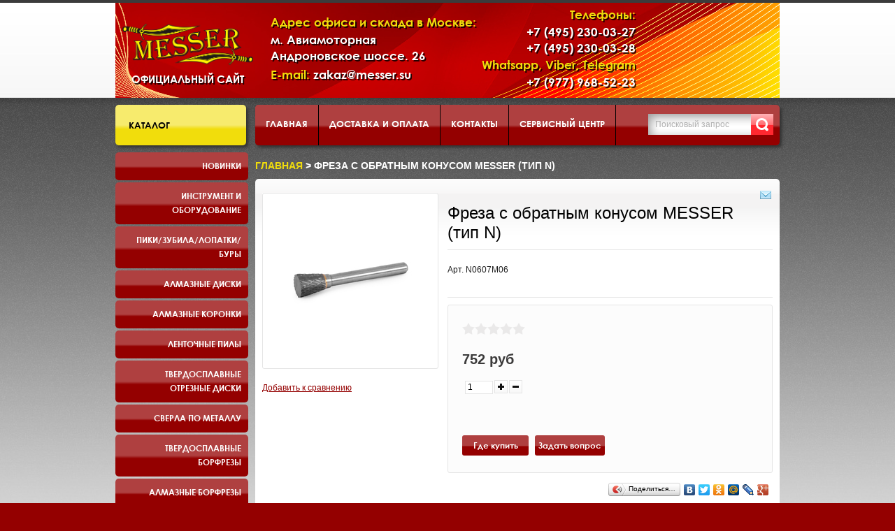

--- FILE ---
content_type: text/html; charset=utf-8
request_url: https://messer.su/product/freza-s-obratnym-konusom-tip-n
body_size: 18617
content:
<!doctype html>
<html xmlns="http://www.w3.org/1999/xhtml">
  <head><link media='print' onload='this.media="all"' rel='stylesheet' type='text/css' href='/served_assets/public/jquery.modal-0c2631717f4ce8fa97b5d04757d294c2bf695df1d558678306d782f4bf7b4773.css'><meta data-config="{&quot;product_id&quot;:130749167}" name="page-config" content="" /><meta data-config="{&quot;money_with_currency_format&quot;:{&quot;delimiter&quot;:&quot; &quot;,&quot;separator&quot;:&quot;.&quot;,&quot;format&quot;:&quot;%n %u&quot;,&quot;unit&quot;:&quot;руб&quot;,&quot;show_price_without_cents&quot;:1},&quot;currency_code&quot;:&quot;RUR&quot;,&quot;currency_iso_code&quot;:&quot;RUB&quot;,&quot;default_currency&quot;:{&quot;title&quot;:&quot;Российский рубль&quot;,&quot;code&quot;:&quot;RUR&quot;,&quot;rate&quot;:1.0,&quot;format_string&quot;:&quot;%n %u&quot;,&quot;unit&quot;:&quot;руб&quot;,&quot;price_separator&quot;:&quot;&quot;,&quot;is_default&quot;:true,&quot;price_delimiter&quot;:&quot;&quot;,&quot;show_price_with_delimiter&quot;:true,&quot;show_price_without_cents&quot;:true},&quot;facebook&quot;:{&quot;pixelActive&quot;:false,&quot;currency_code&quot;:&quot;RUB&quot;,&quot;use_variants&quot;:null},&quot;vk&quot;:{&quot;pixel_active&quot;:null,&quot;price_list_id&quot;:null},&quot;new_ya_metrika&quot;:true,&quot;ecommerce_data_container&quot;:&quot;dataLayer&quot;,&quot;common_js_version&quot;:null,&quot;vue_ui_version&quot;:null,&quot;feedback_captcha_enabled&quot;:null,&quot;account_id&quot;:645695,&quot;hide_items_out_of_stock&quot;:false,&quot;forbid_order_over_existing&quot;:false,&quot;minimum_items_price&quot;:null,&quot;enable_comparison&quot;:true,&quot;locale&quot;:&quot;ru&quot;,&quot;client_group&quot;:null,&quot;consent_to_personal_data&quot;:{&quot;active&quot;:false,&quot;obligatory&quot;:true,&quot;description&quot;:&quot;Настоящим подтверждаю, что я ознакомлен и согласен с условиями \u003ca href=&#39;/page/oferta&#39; target=&#39;blank&#39;\u003eоферты и политики конфиденциальности\u003c/a\u003e.&quot;},&quot;recaptcha_key&quot;:&quot;6LfXhUEmAAAAAOGNQm5_a2Ach-HWlFKD3Sq7vfFj&quot;,&quot;recaptcha_key_v3&quot;:&quot;6LcZi0EmAAAAAPNov8uGBKSHCvBArp9oO15qAhXa&quot;,&quot;yandex_captcha_key&quot;:&quot;ysc1_ec1ApqrRlTZTXotpTnO8PmXe2ISPHxsd9MO3y0rye822b9d2&quot;,&quot;checkout_float_order_content_block&quot;:false,&quot;available_products_characteristics_ids&quot;:null,&quot;sber_id_app_id&quot;:&quot;5b5a3c11-72e5-4871-8649-4cdbab3ba9a4&quot;,&quot;theme_generation&quot;:2,&quot;quick_checkout_captcha_enabled&quot;:true,&quot;max_order_lines_count&quot;:500,&quot;sber_bnpl_min_amount&quot;:1000,&quot;sber_bnpl_max_amount&quot;:150000,&quot;counter_settings&quot;:{&quot;data_layer_name&quot;:&quot;dataLayer&quot;,&quot;new_counters_setup&quot;:false,&quot;add_to_cart_event&quot;:true,&quot;remove_from_cart_event&quot;:true,&quot;add_to_wishlist_event&quot;:true},&quot;site_setting&quot;:{&quot;show_cart_button&quot;:true,&quot;show_service_button&quot;:false,&quot;show_marketplace_button&quot;:false,&quot;show_quick_checkout_button&quot;:true},&quot;warehouses&quot;:[],&quot;captcha_type&quot;:&quot;google&quot;,&quot;human_readable_urls&quot;:false}" name="shop-config" content="" /><meta name='js-evnvironment' content='production' /><meta name='default-locale' content='ru' /><meta name='insales-redefined-api-methods' content="[]" /><script src="/packs/js/shop_bundle-2b0004e7d539ecb78a46.js"></script><script type="text/javascript" src="https://static.insales-cdn.com/assets/static-versioned/v3.72/static/libs/lodash/4.17.21/lodash.min.js"></script>
<!--InsalesCounter -->
<script type="text/javascript">
(function() {
  if (typeof window.__insalesCounterId !== 'undefined') {
    return;
  }

  try {
    Object.defineProperty(window, '__insalesCounterId', {
      value: 645695,
      writable: true,
      configurable: true
    });
  } catch (e) {
    console.error('InsalesCounter: Failed to define property, using fallback:', e);
    window.__insalesCounterId = 645695;
  }

  if (typeof window.__insalesCounterId === 'undefined') {
    console.error('InsalesCounter: Failed to set counter ID');
    return;
  }

  let script = document.createElement('script');
  script.async = true;
  script.src = '/javascripts/insales_counter.js?7';
  let firstScript = document.getElementsByTagName('script')[0];
  firstScript.parentNode.insertBefore(script, firstScript);
})();
</script>
<!-- /InsalesCounter -->

    
    <meta http-equiv="Content-Type" content="text/html; charset=utf-8">
    <title>Фреза с обратным конусом MESSER (тип N) - купить по выгодной цене | messer.su</title>
    <meta name="description" content="Предлагаем купить Фреза с обратным конусом MESSER (тип N).
Цена - 752 руб. Быстрая доставка.
☎️ +7(495)230-03-28
Смотрите все товары в разделе «C обратным конусом (тип N)»
">
    <meta name="keywords" content="Фреза с обратным конусом MESSER (тип N) - купить по выгодной цене | messer.su">
    <meta name="robots" content="index,follow">
    <link rel="icon" type="image/vnd.microsoft.icon" href="https://static.insales-cdn.com/assets/1/7918/1318638/1728660347/favicon.ico">
    <link rel="shortcut icon" type="image/x-icon" href="https://static.insales-cdn.com/assets/1/7918/1318638/1728660347/favicon.ico">
    
    <meta property="og:title" content="Фреза с обратным конусом MESSER (тип N)">
    <meta property="og:description" content="Арт. N0607M06">
    <meta property="og:type" content="product">
    <meta property="og:url" content="https://messer.su/product/freza-s-obratnym-konusom-tip-n">
    <meta property="og:image" content="https://static.insales-cdn.com/images/products/1/3189/204123253/compact_N.jpg">
    
    <meta property="og:site_name" content="messer.su">
    <meta name="copyright" content="2026 | Ruslan B. (r.beygulenko@gmail.com) | InSales">
    <link rel="stylesheet" href="https://static.insales-cdn.com/assets/1/7918/1318638/1728660347/font-awesome.min.css" type="text/css">
    <link rel="stylesheet" href="https://static.insales-cdn.com/assets/1/7918/1318638/1728660347/theme.css" type="text/css">
    <link rel="stylesheet" href="https://static.insales-cdn.com/assets/1/7918/1318638/1728660347/custom-user.css" type="text/css">
    <script type="text/javascript" src="//ajax.googleapis.com/ajax/libs/jquery/1.8.2/jquery.min.js"></script>
    <script type="text/javascript" src="https://static.insales-cdn.com/assets/1/7918/1318638/1728660347/jquery-migrate-1.4.1.min.js"></script>
    <!--[if lt IE 9]><script src="http://html5shiv.googlecode.com/svn/trunk/html5.js"></script><link href="https://static.insales-cdn.com/assets/1/7918/1318638/1728660347/ie8.css" rel="stylesheet" type="text/css"><![endif]-->
    <script type="text/javascript">var cv_currency_format = "{\"delimiter\":\" \",\"separator\":\".\",\"format\":\"%n %u\",\"unit\":\"руб\",\"show_price_without_cents\":1}";</script>
    <script type="text/javascript" src="/served_assets/empty.js"></script>
    
    <script type="text/javascript" src="//yandex.st/share/share.js" charset="utf-8"></script>
    
    <script type="text/javascript" src="https://static.insales-cdn.com/assets/1/7918/1318638/1728660347/theme-cart.js"></script>
    <script type="text/javascript" src="https://static.insales-cdn.com/assets/1/7918/1318638/1728660347/theme-plugins.js"></script>
    <script type="text/javascript" src="https://static.insales-cdn.com/assets/1/7918/1318638/1728660347/theme-product.js"></script>
    <script type="text/javascript" src="https://static.insales-cdn.com/assets/1/7918/1318638/1728660347/theme.js"></script>
    <script type="text/javascript" src="https://static.insales-cdn.com/assets/1/7918/1318638/1728660347/jquery.hoverIntent.minified.js"></script>
    <script type="text/javascript" src="https://static.insales-cdn.com/assets/1/7918/1318638/1728660347/jquery.dcverticalmegamenu.1.3.js"></script>
    <script type="text/javascript">
      var cv_currency_format = "{\"delimiter\":\" \",\"separator\":\".\",\"format\":\"%n %u\",\"unit\":\"руб\",\"show_price_without_cents\":1}";
    </script>
    <style>
      .mega-menu{
        font: bold 13px Arial, sans-serif;
        line-height: 16px;
        /*background: #333;
        border-left: 1px solid #1B1B1B;*/
        position: relative; /* Required */
      }
      .mega-menu .dc-mega-li {
        font: bold 12px/20px Arial, Helvetica, sans-serif;
        position: relative;
        padding: 0px 0 3px 0px;
        /*margin-right: 3px;*/
        height: auto;
        text-transform: uppercase;
        position: relative;
      }
      .mega-menu li a {
        /*display: block;
        color: #fff;
        padding: 12px 38px 12px 25px;
        text-shadow: 1px 1px 1px #000;
        text-decoration: none;
        border-top: 1px solid #555;
        border-bottom: 1px solid #222;
        border-right: 1px solid #1B1B1B;*/

        color: #3c3b3b;
        text-decoration: none;
        padding: 9px 10px 11px 19px;
        display: block;
        background: url(https://static.insales-cdn.com/assets/1/7918/1318638/1728660347/cat_act0.gif) left -43px repeat-x #e4e3e3;
        border-radius: 5px;
        /*box-shadow: 1px 1px 2px #656565;*/
      }
      .mega-menu li a:hover, .mega-menu li.mega-hover a {
        /*background: #4b4b4b;
        color: #fff;
        border-right: 1px solid #4b4b4b;*/
      }
      .mega-menu li a.dc-mega {
        display: block;
        position: relative;
      }
      /* Add arrow icon to parent links */
      .mega-menu li a .dc-mega-icon {
        display: block;
        position: absolute;
        top: 18px;
        right: 15px;
        width: 6px;
        height: 8px;
      }
      /* Mega menu container */
      .mega-menu li .sub-container {
        position: absolute;
        background: #4B4B4B;
        /*padding: 10px 10px 0 10px;*/
        overflow: hidden;
        /*border: 1px solid #4b4b4b;*/
        border-left: 3px transparent;
        background: transparent;
        /*border-radius: 5px;*/
        font-weight: bold;

        /*padding: 10px;
        margin: 0;
        position: absolute;
        left: 190px;
        top: 0px;
        background: #fff;
        width: 190px;
        border: none;
        display: none;
        list-style: none;
        border-radius: 5px;*/
      }
      .sub-container .exo-menu {
        margin-left: 3px;
        background: #fff;
        border-radius: 5px;
      }
      .mega-menu li .sub .row {
        width: 100%; overflow: hidden; /* Clear floats */
      }
      .mega-menu li .sub li {
        float: none;
        /*width: 150px;*/
        font-size: 1em;
        /*font-weight: normal;*/
      }
      .mega-menu li .sub li.mega-hdr {
        float: left; /* Required */
        margin: 0 5px 10px 5px;
      }
      .mega-menu li .sub a, .mega-menu.left li .sub a {
        background: none;
        border: none;
        text-shadow: none;
        float: none;
        /*color: #fff;*/
        padding: 7px 10px;
        display: block;
        text-decoration: none;
        font-size: 0.9em;
      }
      .mega-menu li .sub li.mega-hdr a.mega-hdr-a {
        /*padding: 5px 5px 5px 15px;*/
        margin-bottom: 5px;
        margin-right: 10px;
        background: #E88221;
        text-transform: uppercase;
        font-weight: bold;
        /*color: #fff;*/
        text-shadow: 1px 1px 1px #333;
        text-align: left;
        font-size:0.8em;
        width: 180px !important;
      }
      .mega-menu li .sub li.mega-hdr a.mega-hdr-a:hover {
        color: #000;
        text-shadow: none;
      }
      .mega-menu .sub li.mega-hdr li a {
        padding: 2px 5px 2px 10px;
        /*font-weight: normal;*/
        text-align:left;
        line-height: 14px;
      }
      .mega-menu .sub li.mega-hdr li a:hover {
        color: #ff8400;
      }
      .mega-menu .sub ul li {
        padding-right: 0;
      }
      /* Styling for menu items with only 2 levels */
      .mega-menu li .sub-container.non-mega .sub {
        padding: 10px;}
      .mega-menu li .sub-container.non-mega li {
        padding: 0;
        margin: 0;
        width: 150px;
      }
      .mega-menu li .sub-container.non-mega li a {
        padding: 7px 5px 7px 22px;
      }
      .mega-menu li .sub-container.non-mega li a:hover {
        color: #ff8400;
      }

      #accordeon li {list-style: none;}
      /*.exo-menu {
      position: absolute;
      top: 0px;
      background: gray;
      }*/
      .exo-menu>div>li>a {
        display: block;
        background: orange;
        color: black;
        width: 180px;
      }
      .exo-menu .exo-submenu {
        width: 190px;
      }
      .exo-menu .exo-submenu>a {
        display: inline-block;
        color: white;
        background: none;
      }
      .exo-menu .exo-submenu-free:before {
        content: " ";
        width: 100%;
        clear: both;
      }
      .exo-menu .exo-submenu-free:after {
        content: " ";
        width: 100%;
        clear: both;
      }
      .exo-submenu-free {
        width: 200px;
        margin-right: 10px;
      }
      .exo-menu .exo-submenu-free li {
        float: left;
        margin: 4px;
      }
      .mega-unit {
        float: left;
      }
      #content {z-index:100;}

      .container ol {
        margin-left: 20px !important;
      }
     /* .container ul {
        margin-left: 20px !important;
      }*/
    </style>
  <meta name='product-id' content='130749167' />
</head>
  <body class="all">
    <noindex><noscript><div class="noscript">Для корректной работы интернет-магазина необходимо включить поддержку JavaScript. (Проверьте настройки Вашего веб-обозревателя)</div></noscript></noindex>
    <div class="addtocart_preloader_layer close_popup">&nbsp;</div>
    <div class="body-top">
      <div class="main">
        <div id="header">
          <div class="logoheader floatleft">
            <h5 id="logo"><a href="/" id="header_logo"  title="messer.su"><img src=https://static.insales-cdn.com/assets/1/7918/1318638/1728660347/logo.png alt="messer.su"></a></h5>
            <div class="logo-caption">Официальный сайт</div>
          </div>
          <div class="header-adress floatleft">
            <div class="header-section-title">Адрес офиса и склада в Москве:</div>
            <div class="header-section-content">
              <p>м. Авиамоторная<br>
                Андроновское шоссе. 26
              </p>
              <p><span>E-mail:</span> zakaz@messer.su</p>
            </div>
          </div>
          <div class="header-phone floatleft">
            <div class="header-section-title">Телефоны:</div>
            <div class="header-section-content">
              <p>+7 (495) 230-03-27<br>
                +7 (495) 230-03-28<br>
              </p>
            </div>
            <div class="header-section-title">Whatsapp, Viber, Telegram</div>
            <div class="header-section-content">
              <p>+7 (977) 968-52-23</p>
            </div>
          </div>
          <div class="header-cart floatright">
            
          </div>
          <div class="clear"></div>
        </div>

        

        <div id="content">
          <div class="wrapper2">
            <div id="search">
              <div class="moduletable_ajax_search">
                <form id="searchbox" action="/search" method="get">
                  
                  <div class="vmlpsearch_ajax_search">
                    <div class="aj_label_wrapper">
                      <input class="inputbox" type="text" id="search_query_top" name="q" autocomplete="off" value="Поисковый запрос" onfocus="if(this.value=='Поисковый запрос')this.value='';" onblur="if(this.value=='')this.value='Поисковый запрос';" />
                      <input class="button" type="submit" value="Искать" name="Искать">
                    </div>
                  </div>
                </form>
              </div>
            </div>
            
            <div id="topmenu">
              <div class="moduletable">
                <ul id="nav_top" class="sf_menu ">
                  
                  <li >
                    <a href="/" title="Главная">Главная</a>
                  </li>
                  
                  <li >
                    <a href="/page/delivery" title="Доставка и оплата">Доставка и оплата</a>
                  </li>
                  
                  <li >
                    <a href="/page/feedback" title="Контакты">Контакты</a>
                  </li>
                  
                  <li >
                    <a href="/page/service" title="Сервисный центр">Сервисный центр</a>
                  </li>
                  
                  <li >
                    <a href="/page/sklad" title="Склад">Склад</a>
                  </li>
                  
                  <li >
                    <a href="/cart_items" title="Корзина">Корзина</a>
                  </li>
                  
                  <li >
                    <a href="/page/about" title="О нас">О нас</a>
                  </li>
                  
                  <li >
                    <a href="/page/Golitsino-day" title="Презентация инструмента и оборудования Messer">Презентация инструмента и оборудования Messer</a>
                  </li>
                  
                </ul>
              </div>
            </div>
            
            
            <div id="left">
              <div class="wrapper2">
                <div class="extra-indent">
                  <div class="module-categories">
                    <h3><span><span>Каталог</span></span></h3>
                    <div class="boxIndent">
                      <div class="wrapper2">
                        <ul class="VMmenu mega-menu" id="accordeon">
                          

                          <li class="dc-mega-li">
                            <a href="/collection/novinki">Новинки</a>
                            
                          </li>

                          

                          <li class="dc-mega-li">
                            <a href="/collection/instrument-i-oborudovanie">Инструмент и оборудование</a>
                            		<ul class="exo-menu">

                            <li>
                              <ul class="exo-submenu-free">
                                <li>
                                <a href="/collection/gaykoverty">Гайковерты</a>
                                </li>
                            <li>
                                <a href="/collection/akkumulyatornyy-instrument">Аккумуляторный инструмент</a>
                                </li>
                            <li>
                                <a href="/collection/zaklepochniki">Заклепочники</a>
                                </li>
                            <li>
                                <a href="/collection/betonorezy">Бетонорезы</a>
                                </li>
                            <li>
                                <a href="/collection/shtroborezy">Штроборезы</a>
                                </li>
                            <li>
                                <a href="/collection/otboynye-molotki">Отбойные молотки</a>
                                </li>
                            <li>
                                <a href="/collection/almaznye-sverlilnye-ustanovki">Установки алмазного бурения</a>
                                </li>
                            <li>
                                <a href="/collection/benzinovyy-instrument">Бензиновый инструмент</a>
                                </li>
                            <li>
                                <a href="/collection/shurupoverty">Шуруповерты</a>
                                </li>
                            <li>
                                <a href="/collection/katalog-1-eb5fc6">Прямые шлифовальные машины</a>
                                </li></ul></li><li><ul class="exo-submenu-free">
                            <li>
                                <a href="/collection/stanki-dlya-zatochki-sverel">Станки для заточки сверел</a>
                                </li>
                            <li>
                                <a href="/collection/magnitnye-sverlilnye-stanki">Магнитные сверлильные станки</a>
                                </li>
                            <li>
                                <a href="/collection/tsirkulyarnye-pily">Циркулярные пилы</a>
                                </li>
                            <li>
                                <a href="/collection/vertikalnye-shlifovalnye-mashiny">Вертикальные шлифовальные машины</a>
                                </li>
                            <li>
                                <a href="/collection/oborudovanie-dlya-shlifovki">Угловые шлифовальные машины</a>
                                </li>
                            <li>
                                <a href="/collection/lentochnye-shlifovalnye-mashinki">Ленточные шлифовальные машины</a>
                                </li>
                            <li>
                                <a href="/collection/barabannye-shlifovalnye-mashiny">Барабанные шлифовальные машины</a>
                                </li>
                            <li>
                                <a href="/collection/osnastka-dlya-ushm">Кожухи для болгарок</a>
                                </li>
                            <li>
                                <a href="/collection/instrument-dlya-otdyha">Инструмент для отдыха</a>
                                </li>
                            <li>
                                <a href="/collection/faskosnimateli">Фаскосниматели</a>
                                </li></ul></li><li><ul class="exo-submenu-free">
                            <li>
                                <a href="/collection/lentochnye-pily-2">Пилы по металлу</a>
                                </li>
                            <li>
                                <a href="/collection/elektricheskiy-rezak-dlya-vspenennyh-materialov">Электрический резак для вспененных материалов</a>
                                </li>
                            <li>
                                <a href="/collection/pylesosvozduhoduvka">Пылесос/воздуходувка</a>
                                </li>
                            
                            </ul>
                            </li>
                            </ul>
                          </li>

                          

                          <li class="dc-mega-li">
                            <a href="/collection/bury-dlya-perforatorov">Пики/Зубила/Лопатки/Буры</a>
                            		<ul class="exo-menu">

                            <li>
                              <ul class="exo-submenu-free">
                                <li>
                                <a href="/collection/pikizubila-dlya-otboynyh-molotkov">HEX-30 для отбойных молотков</a>
                                </li>
                            <li>
                                <a href="/collection/bury-sds-plus">SDS-PLUS</a>
                                </li>
                            <li>
                                <a href="/collection/piki-i-zubila-messer-po-betonu-sds-max-dlya-perforatorov">SDS-MAX</a>
                                </li>
                            <li>
                                <a href="/collection/bury-po-armature">Буры по арматуре</a>
                                </li>
                            
                            </ul>
                            </li>
                            </ul>
                          </li>

                          

                          <li class="dc-mega-li">
                            <a href="/collection/almaznye-diski">Алмазные диски</a>
                            		<ul class="exo-menu">

                            <li>
                              <ul class="exo-submenu-free">
                                <li>
                                <a href="/collection/po-betonu">диски по бетону</a>
                                </li>
                            <li>
                                <a href="/collection/po-zhelezobetonu">диски по железобетону</a>
                                </li>
                            <li>
                                <a href="/collection/po-svezhemu-betonu">диски по свежему бетону</a>
                                </li>
                            <li>
                                <a href="/collection/po-asfaltu">диски по асфальту</a>
                                </li>
                            <li>
                                <a href="/collection/po-granitu">диски по граниту</a>
                                </li>
                            <li>
                                <a href="/collection/po-mramoru">диски по мрамору</a>
                                </li>
                            <li>
                                <a href="/collection/po-keramicheskoy-plitke">диски по керамической плитке</a>
                                </li>
                            <li>
                                <a href="/collection/diski-po-keramogranitu">диски по керамограниту</a>
                                </li>
                            <li>
                                <a href="/collection/po-metallu">диски по металлу</a>
                                </li>
                            <li>
                                <a href="/collection/universalnyy-po-vsem-materialam">Универсальные диски</a>
                                </li></ul></li><li><ul class="exo-submenu-free">
                            <li>
                                <a href="/collection/diski-dlya-cut-n-break">Диски для Cut-n-Break</a>
                                </li>
                            <li>
                                <a href="/collection/disk-dlya-koltsereza">Диск для кольцереза</a>
                                </li>
                            
                            </ul>
                            </li>
                            </ul>
                          </li>

                          

                          <li class="dc-mega-li">
                            <a href="/collection/almaznye-koronki">Алмазные коронки</a>
                            		<ul class="exo-menu">

                            <li>
                              <ul class="exo-submenu-free">
                                <li>
                                <a href="/collection/almaznye-koronki-po-kamnyu">Алмазные коронки по камню</a>
                                </li>
                            <li>
                                <a href="/collection/almaznye-koronki-3">Алмазные коронки по бетону</a>
                                </li>
                            <li>
                                <a href="/collection/almaznye-koronki-po-steklu-i-keramicheskoy-plitke">Алмазные коронки по стеклу и керамической плитке</a>
                                </li>
                            
                            </ul>
                            </li>
                            </ul>
                          </li>

                          

                          <li class="dc-mega-li">
                            <a href="/collection/lentochnye-pily">Ленточные пилы</a>
                            		<ul class="exo-menu">

                            <li>
                              <ul class="exo-submenu-free">
                                <li>
                                <a href="/collection/dlya-rezki-metalla">для резки металла</a>
                                </li>
                            <li>
                                <a href="/collection/katalog-1-cbfa3a">для резки дерева</a>
                                </li>
                            
                            </ul>
                            </li>
                            </ul>
                          </li>

                          

                          <li class="dc-mega-li">
                            <a href="/collection/diski-po-metallu">Твердосплавные отрезные диски</a>
                            		<ul class="exo-menu">

                            <li>
                              <ul class="exo-submenu-free">
                                <li>
                                <a href="/collection/tst-diski-po-metallu">ТСТ диски по металлу</a>
                                </li>
                            <li>
                                <a href="/collection/katalog-1-16c823">ТСТ диски универсальные</a>
                                </li>
                            
                            </ul>
                            </li>
                            </ul>
                          </li>

                          

                          <li class="dc-mega-li">
                            <a href="/collection/sverla-po-metallu">Сверла по металлу</a>
                            		<ul class="exo-menu">

                            <li>
                              <ul class="exo-submenu-free">
                                <li>
                                <a href="/collection/koronchatye-sverla-po-metallu-hss">Корончатые сверла по металлу (TCT и HSS)</a>
                                </li>
                            <li>
                                <a href="/collection/stupenchatye-sverla-po-metallu">Ступенчатые сверла по металлу</a>
                                </li>
                            <li>
                                <a href="/collection/katalog-1-315dcd">Корончатые сверла по металлу c выталкивателем</a>
                                </li>
                            
                            </ul>
                            </li>
                            </ul>
                          </li>

                          

                          <li class="dc-mega-li">
                            <a href="/collection/tverdosplavnye-borfrezy">Твердосплавные борфрезы</a>
                            		<ul class="exo-menu">

                            <li>
                              <ul class="exo-submenu-free">
                                <li>
                                <a href="/collection/tsilindricheskaya-freza-s-gladkim-tortsom-tip-a">Цилиндрическая с гладким торцом (тип А)</a>
                                </li>
                            <li>
                                <a href="/collection/tsilindricheskaya-freza-s-zubchatym-tortsom-tip-v">Цилиндрическая с зубчатым торцом (тип В)</a>
                                </li>
                            <li>
                                <a href="/collection/sfero-tsilindricheskaya-freza-tip-s">Сферо-цилиндрическая (тип С)</a>
                                </li>
                            <li>
                                <a href="/collection/sfericheskaya-freza-tip-d">Сферическая (тип D)</a>
                                </li>
                            <li>
                                <a href="/collection/ovalnaya-freza-tip-e">Овальная (тип Е)</a>
                                </li>
                            <li>
                                <a href="/collection/giperboricheskaya-freza-so-sfericheskim-okonchaniem-tip-f">Гиперболическая со сферическим окончанием (тип F)</a>
                                </li>
                            <li>
                                <a href="/collection/giperbolicheskaya-freza-s-tochechnym-okonchaniem-tip-g">Гиперболическая с точечным окончанием ( тип G)</a>
                                </li>
                            <li>
                                <a href="/collection/konusoobraznaya-freza-tip-m">Конусообразная (тип М)</a>
                                </li>
                            <li>
                                <a href="/collection/freza-s-obratnym-konusom-tip-n">C обратным конусом (тип N)</a>
                                </li>
                            <li>
                                <a href="/collection/katalog-1-fc2c28">Форма пламени (тип H)</a>
                                </li></ul></li><li><ul class="exo-submenu-free">
                            <li>
                                <a href="/collection/katalog-1-a59f82">Конус 60 град. (тип J)</a>
                                </li>
                            <li>
                                <a href="/collection/katalog-1-7b32d5">Конус 90 град. (тип К)</a>
                                </li>
                            <li>
                                <a href="/collection/katalog-1-329a7a">Конус со сферическим окончанием (тип L)</a>
                                </li>
                            <li>
                                <a href="/collection/diskovaya-freza-tip-t">Дисковая (тип Т)</a>
                                </li>
                            <li>
                                <a href="/collection/diskovaya-freza-tip-y">Дисковая (тип Y)</a>
                                </li>
                            
                            </ul>
                            </li>
                            </ul>
                          </li>

                          

                          <li class="dc-mega-li">
                            <a href="/collection/almaznye-borfrezy">Алмазные борфрезы</a>
                            		<ul class="exo-menu">

                            <li>
                              <ul class="exo-submenu-free">
                                <li>
                                <a href="/collection/katalog-1-c88a21">FS</a>
                                </li>
                            <li>
                                <a href="/collection/cs">CS</a>
                                </li>
                            <li>
                                <a href="/collection/katalog-1-1c752e">AS</a>
                                </li>
                            
                            </ul>
                            </li>
                            </ul>
                          </li>

                          

                          <li class="dc-mega-li">
                            <a href="/collection/almaznyy-shlifovalnyy-instrument">Инструмент для шлифовки и полировки</a>
                            		<ul class="exo-menu">

                            <li>
                              <ul class="exo-submenu-free">
                                <li>
                                <a href="/collection/frankfurty-dlya-oborudovaniya-tipa-gm">Франкфурты для оборудования типа GM</a>
                                </li>
                            <li>
                                <a href="/collection/frezy-dlya-oborudovaniya-tipa-so">Фрезы для оборудования типа СО</a>
                                </li>
                            <li>
                                <a href="/collection/shlifovalnye-chashki">Шлифовальные чашки для бетона и камня</a>
                                </li>
                            <li>
                                <a href="/collection/almaznye-gibkie-shlifovalnye-krugi">Алмазные гибкие шлифовальные круги</a>
                                </li>
                            <li>
                                <a href="/collection/rashodka-dlya-lshm">Бесконечные шлифовальные ленты</a>
                                </li>
                            <li>
                                <a href="/collection/rashodka-dlya-barabannyh-shlifovalnyh-mashin">Расходка для барабанных шлифовальных машин</a>
                                </li>
                            <li>
                                <a href="/collection/lepestkovye-shlifovalnye-krugi">Лепестковые шлифовальные круги</a>
                                </li>
                            <li>
                                <a href="/collection/netkanye-shlifovalnye-krugi">Нетканые шлифовальные круги</a>
                                </li>
                            <li>
                                <a href="/collection/tortsevye-lepestkovye-shlifovalnye-diski">Торцевые лепестковые шлифовальные диски</a>
                                </li>
                            <li>
                                <a href="/collection/korallovye-zachistnye-diski">Коралловые зачистные диски</a>
                                </li></ul></li><li><ul class="exo-submenu-free">
                            
                            </ul>
                            </li>
                            </ul>
                          </li>

                          

                          <li class="dc-mega-li">
                            <a href="/collection/krepezh">Крепеж</a>
                            		<ul class="exo-menu">

                            <li>
                              <ul class="exo-submenu-free">
                                <li>
                                <a href="/collection/katalog-1-dcee02">Вытяжные заклепки MESSER</a>
                                </li>
                            <li>
                                <a href="/collection/katalog-1-b0887c">Заклепки резьбовые MESSER</a>
                                </li>
                            
                            </ul>
                            </li>
                            </ul>
                          </li>

                          

                          <li class="dc-mega-li">
                            <a href="/collection/perievye-sverla">Лепестковые сверла</a>
                            
                          </li>

                          

                          <li class="dc-mega-li">
                            <a href="/collection/diski-po-derevu-i-plastiku-dlya-ushm">Инструмент по дереву и пластику</a>
                            
                          </li>

                          

                          <li class="dc-mega-li">
                            <a href="/collection/technik-messer-akkumulyatornye-resheniya">TECHNIK-MESSER аккумуляторные решения</a>
                            		<ul class="exo-menu">

                            <li>
                              <ul class="exo-submenu-free">
                                <li>
                                <a href="/collection/akkumulyatory-dlya-kempinga-ohoty-i-rybalki">Аккумуляторы для кемпинга, охоты и рыбалки</a>
                                </li>
                            <li>
                                <a href="/collection/akkumulyatory-v-zaschitnyh-keysah">Аккумуляторы в защитных кейсах</a>
                                </li>
                            
                            </ul>
                            </li>
                            </ul>
                          </li>

                          

                          <li class="dc-mega-li">
                            <a href="/collection/poleznye-aksessuary">Полезные аксессуары</a>
                            		<ul class="exo-menu">

                            <li>
                              <ul class="exo-submenu-free">
                                <li>
                                <a href="/collection/dopolnitelnaya-osnastka-meshki-filtry-nasadki">Пылесборные мешки</a>
                                </li>
                            <li>
                                <a href="/collection/nasadki-shlangi-perehodniki">Насадки, шланги, переходники</a>
                                </li>
                            <li>
                                <a href="/collection/filtry">Фильтры</a>
                                </li>
                            
                            </ul>
                            </li>
                            </ul>
                          </li>

                          
                        </ul>
                      </div>
                    </div>
                    <h3 style="display:none;"><span><span><a href="/page/arenda">Аренда</a></span></span></h3>
                    <h3 style="font-size: .85em; padding: 17px 5px 17px 15px;"><span><span><a href="/page/remont_akkumulyatorov">Производство аккумуляторов</a></span></span></h3>
                    <h3 style="font-size: .85em; padding: 17px 5px 17px 15px;"><span><span><a href="https://myshop-ui566.myinsales.ru/page/rasprodazha">Распродажа</a></span></span></h3>
                    <h3 style="font-size: .85em; padding: 17px 5px 17px 15px;"><span><span><a href="https://messer.su/page/katalog">Электронный каталог</a></span></span></h3>
                  </div>

                  

                  
                  
                  <div id="compare"> </div>
                      
                  
                  <div class="module_new block-static random">
                    <h3><span><span>НОВОСТИ</span></span></h3>
                    <div class="boxIndent">
                      <div class="wrapper2">
                        <div class="vmgroup_new">
                          <div class="block-c"></div>
                        </div>
                      </div>
                    </div>
                  </div>
                   </div>
              </div>
            </div>
            
            <div class="container ">    
<div class="moduletable_Breadcrumbs">
  <div class="breadcrumbs_Breadcrumbs"> 
  <a href="/" rel="nofollow" class="pathway">Главная</a> &gt;
    
  
  
    
  
  
  Фреза с обратным конусом MESSER (тип N)
  
</div>
</div>

              
              <div class="content-indent clearfix">      
        <script>
          window.convead_product_info = {
            product_id: '130749167',
            product_name: 'Фреза с обратным конусом MESSER (тип N)',
            product_url: 'https://messer.su/product/freza-s-obratnym-konusom-tip-n'
          };
        </script>
      

<style type="text/css">
  .zoomWindow { left: 230px !important; }
</style>
<div class="productdetails-view">

<div class="icons">
  <a class="modal" href="#feedback">
    <img src="https://static.insales-cdn.com/assets/1/7918/1318638/1728660347/emailButton.png" alt="Email">
  </a>
  <div class="clear"></div>
</div>
  <div class="wrapper2">
    <div class="fright">
      <h1 class="title">Фреза с обратным конусом MESSER (тип N)</h1>
      
      <div class="s_desc ">
        <p><p>Арт. N0607M06</p></p>
      </div>
      
      <div class="product-box2"> 
        <div class="rating">
          <div class="prod_rating clearfix"> 
            <input name='review[rating]-130749167' type='radio' class='star' value='1' disabled="disabled" />
            
            <input name='review[rating]-130749167' type='radio' class='star' value='2' disabled="disabled" />
            
            <input name='review[rating]-130749167' type='radio' class='star' value='3' disabled="disabled" />
            
            <input name='review[rating]-130749167' type='radio' class='star' value='4' disabled="disabled" />
            
            <input name='review[rating]-130749167' type='radio' class='star' value='5' disabled="disabled" />
             </div>
        </div>
        
        <div class="spacer-buy-area">
          <div class="addtocart-area">
            <div class="addtocart-area">
              <form id="buy_block" class="product js-recalculate" action="/cart_items" method="post">
                <div id="sku_title" style="display:none;"><strong>Артикул</strong>: <span id="sku"></span></div>
                <div class="product-fields"> 
                  <input type="hidden" name="variant_id" value="222524186"/>
                   </div>
                <div class="addtocart-bar2">
                  <div class="wrapper m_hide_me_not">
                    <div class="price">
                      <div class="product-price">
                        <div class="PricesalesPrice"> <span class="PricesalesPrice" id="our_price_display">752 руб</span> </div>
                         </div>
                    </div>
                  </div>

                  <div class="controls product-qty m_hide"> <span class="quantity-box">
                    <input type="text" class="quantity-input num js-recalculate" name="quantity" value="1">
                    </span> <span class="quantity-controls js-recalculate">
                    <input type="button" class="quantity-controls quantity-plus">
                    <input type="button" class="quantity-controls quantity-minus">
                    </span> </div>
                  <br>
                  <div class="wrapper">
                    <div class="addtocart-button2">
                      <a href="https://messer.su/page/feedback" onclick="yaCounter56174290.reachGoal('BUY'); return true;" class="addtocart-button m_hide cart-click2" title="Купить">Где купить</a>
                    </div>
                       <div class="addtocart-button2">
                     
                     <input type="button" onclick="yaCounter56174290.reachGoal('Oneclick'); return true;" class="addtocart-button data-quick-checkout-trigger" value="Задать вопрос" title="Задать вопрос">  
                     <span class="visually-hidden" data-quick-checkout="#buy_block"></span>
                         
                     </div>
                    
                  </div>
                  
                  <div class="clear"></div>
                </div>
              </form>
              <div class="clear"></div>
            </div>
            <div class="clear"></div>
          </div>
        </div>
      </div>
      <div class="share1" style="visibility: visible;">
        <div class="yshare-wrap">
          <div class="yashare-auto-init" data-yashareL10n="ru" data-yashareType="button" data-yashareQuickServices="yaru,vkontakte,facebook,twitter,odnoklassniki,moimir,lj,gplus"></div>
        </div>
      </div>
    </div>
    <div class="fleft">
      <div id="products_example" style="visibility: visible;">
        <div id="products" class="">
          <div class="slides_container">
		  
            
            <div class="slide"><a title="" class="modal" href="https://static.insales-cdn.com/images/products/1/3189/204123253/N.jpg" ><img src="https://static.insales-cdn.com/images/products/1/3189/204123253/medium_N.jpg" alt="" class="cimg productimage"></a> <span class="vm-img-desc"></span></div>
            
			
		  </div>
          
          
           
          <div class="compare-wrap"> <a href="javascript:;" class="add_to_compare" rel="130749167">Добавить к сравнению</a> </div>
           </div>
      </div>
    </div>
    <div class="clear"></div>
    <div class="responsive-tabs-wrapper">
      <div class="responsive-tabs responsive-tabs--enabled">
        <ul class="responsive-tabs__list">
          <li class="responsive-tabs__list__item responsive-tabs__list__item--active" data-id="#tablist1-panel1" tabindex="0">Описание</li>
          
          <li class="responsive-tabs__list__item comment-tab"  data-id="#review_form" tabindex="0">Отзывы покупателей (0)</li>
          
        </ul>
        <div class="tabs-wrap">
		
          <div class="responsive-tabs__panel" id="tablist1-panel1">
            <div class="desc ">
              <div class="text editor-content"> <h2>Характеристики фрезы с обратным конусом <span style="color: #ff0000;">MESSER</span> ( тип N ) 6 мм:</h2>
<p>Диаметр головки - 6 мм</p>
<p>Длина головки - 7 мм</p>
<p>Диаметр хвостовика - 6 мм</p> </div>
            </div>
          </div>
		  
          
          <div class="responsive-tabs__panel" id="review_form">
            <div class="customer-reviews"> 
              <p class="comment_none">Ваш отзыв будет первым</p>
              
              <p class="comment_add"> <a href="javascript:;" id="addnew_review">Добавить новый отзыв</a> </p>
              <div id="sendComment"> <form class="review-form" method="post" action="/product/freza-s-obratnym-konusom-tip-n/reviews#review_form" enctype="multipart/form-data">

                <fieldset>
                  <div class="clearfix">
                    <p class="align_right"> <a href="javascript:;">X</a> </p>
                    <h2>Добавить новый отзыв</h2>
                  </div>
                  
                  
                  
                  <div class="prod_rating clearfix"> 
                    <input name='review[rating]' type='radio' class='star' value='1'/>
                    
                    <input name='review[rating]' type='radio' class='star' value='2'/>
                    
                    <input name='review[rating]' type='radio' class='star' value='3'/>
                    
                    <input name='review[rating]' type='radio' class='star' value='4'/>
                    
                    <input name='review[rating]' type='radio' class='star' value='5'/>
                     </div>
                  <p >
                  <label for="review_author" >Имя:</label>
                  <input type="text" id="review_author" name="review[author]" onkeypress="return check(event)" />
                  </p>
                  <p >
                  <label for="review_email">E-Mail:</label>
                  <input type="text" id="review_email" name="review[email]" onkeypress="return check(event)" />
                  </p>
                  
                  <div class="capcha-row">
                    <div id="captcha_challenge"><img src="/ru_captcha" id="review_captcha_image" alt="CAPTCHA" class="rucaptcha-image" /><a href="javascript:void(0)" onclick="document.getElementById('review_captcha_image').src = '/ru_captcha?' + new Date().getTime();"><img src='/served_assets/captcha_reload.png' title='Обновить изображение' alt='Обновить изображение'/></a></div>
                    <input type="text" size="30" name="review[captcha_solution]" id="comment_captcha_solution" />
                    <br/>
                    <small>Наберите текст, изображённый на картинке</small> </div>
                  
                  <p >
                  <label for="review_body">Отзыв или комментарий:</label>
                  <textarea id="review_body" name="review[content]"  cols="46" rows="5"></textarea>
                  </p>
                  <p class="submit">
                    <input class="button tupper" name="comit" value="Отправить отзыв" type="submit">
                  </p>
                </fieldset>
                
</form> </div>
              <ul class="reviews">
                
              </ul>
               </div>
          </div>
           </div>
      </div>
    </div>
  </div>
  
  
  
  </div> 
  

<div class="none">
  <div id="feedback">
    <div class="ask-a-question-view">
      <h3 class="ask-a-question-view">Задать вопрос по товару</h3>
      
      <div class="product-summary">
        <div class="width70 floatleft">
          <h2 class="ask-a-question-view">Фреза с обратным конусом MESSER (тип N)</h2>
          <div class="short-description"><p>Арт. N0607M06</p></div>
        </div>
        <div class="width30 floatleft center"> <img src="https://static.insales-cdn.com/images/products/1/3189/204123253/medium_N.jpg" alt="" class="product-image"> </div>
        <div class="clear"></div>
      </div>
      
      <div style="display: none;" class="notice" id="thanks"> </div>
      <div class="form-field">
        <form method="post" class="form-validate" action="/client_account/feedback" id="feedback_form">
          <label>E-Mail : <br>
            <input type="text" value="" id="feedback_from" size="30" class="inputbox" name="feedback[from]">
          </label>
          <br>
          <br>
          <label> Ваш вопрос: <br>
            <textarea class="field" id="feedback_content" name="feedback[content]" rows="10"></textarea>
          </label>
          <div class="submit">
            <input class="button" type="button" title="Отправить" id="feedback_commit" value="Отправить">
          </div>
        </form>
      </div>
    </div>
  </div>
</div>

  
  
<script>
$(function() {
	
	var selectCallback = function(variant, selector) {
		if (variant) {
                if (variant.sku){$("#sku_title").show(); $("#sku").html(variant.sku); } else { $("#sku_title").hide();}
                $('#our_price_display').html(InSales.formatMoney(variant.price, "{\"delimiter\":\" \",\"separator\":\".\",\"format\":\"%n %u\",\"unit\":\"руб\",\"show_price_without_cents\":1}"));
				$('#our_oldprice_display').html(InSales.formatMoney(variant.old_price, "{\"delimiter\":\" \",\"separator\":\".\",\"format\":\"%n %u\",\"unit\":\"руб\",\"show_price_without_cents\":1}"));
            }else{$("#sku_title").hide();}
		if (variant && variant.available == true) {
			$('.m_hide').show();
			$('#our_price_display').html(InSales.formatMoney(variant.price, "{\"delimiter\":\" \",\"separator\":\".\",\"format\":\"%n %u\",\"unit\":\"руб\",\"show_price_without_cents\":1}"));
			$('#our_oldprice_display').html(InSales.formatMoney(variant.old_price, "{\"delimiter\":\" \",\"separator\":\".\",\"format\":\"%n %u\",\"unit\":\"руб\",\"show_price_without_cents\":1}"));
			$('#presence').html('').hide();
		} else {
			if(variant){
				$('.m_hide').hide()
				$('#presence').html("<a href='/page/feedback'>где купить</a>").show();
				$('#our_price_display').html(InSales.formatMoney(variant.price, "{\"delimiter\":\" \",\"separator\":\".\",\"format\":\"%n %u\",\"unit\":\"руб\",\"show_price_without_cents\":1}"));
				$('#our_oldprice_display').html(InSales.formatMoney(variant.old_price, "{\"delimiter\":\" \",\"separator\":\".\",\"format\":\"%n %u\",\"unit\":\"руб\",\"show_price_without_cents\":1}"));
			} else {
				$('.m_hide').hide();
				$('#presence').html("<a href='/page/feedback'>где купить</a>").show();
				$('#our_price_display').html('');
				$('#our_oldprice_display').html('');
			}
		}
	};
	new InSales.OptionSelectors('variant-select', { product: {"id":130749167,"url":"/product/freza-s-obratnym-konusom-tip-n","title":"Фреза с обратным конусом MESSER (тип N)","short_description":"\u003cp\u003eАрт. N0607M06\u003c/p\u003e","available":true,"unit":"pce","permalink":"freza-s-obratnym-konusom-tip-n","images":[{"id":204123253,"product_id":130749167,"external_id":null,"position":1,"created_at":"2019-02-15T12:38:29.000+03:00","image_processing":false,"title":null,"url":"https://static.insales-cdn.com/images/products/1/3189/204123253/thumb_N.jpg","original_url":"https://static.insales-cdn.com/images/products/1/3189/204123253/N.jpg","medium_url":"https://static.insales-cdn.com/images/products/1/3189/204123253/medium_N.jpg","small_url":"https://static.insales-cdn.com/images/products/1/3189/204123253/micro_N.jpg","thumb_url":"https://static.insales-cdn.com/images/products/1/3189/204123253/thumb_N.jpg","compact_url":"https://static.insales-cdn.com/images/products/1/3189/204123253/compact_N.jpg","large_url":"https://static.insales-cdn.com/images/products/1/3189/204123253/large_N.jpg","filename":"N.jpg","image_content_type":"image/jpeg"}],"first_image":{"id":204123253,"product_id":130749167,"external_id":null,"position":1,"created_at":"2019-02-15T12:38:29.000+03:00","image_processing":false,"title":null,"url":"https://static.insales-cdn.com/images/products/1/3189/204123253/thumb_N.jpg","original_url":"https://static.insales-cdn.com/images/products/1/3189/204123253/N.jpg","medium_url":"https://static.insales-cdn.com/images/products/1/3189/204123253/medium_N.jpg","small_url":"https://static.insales-cdn.com/images/products/1/3189/204123253/micro_N.jpg","thumb_url":"https://static.insales-cdn.com/images/products/1/3189/204123253/thumb_N.jpg","compact_url":"https://static.insales-cdn.com/images/products/1/3189/204123253/compact_N.jpg","large_url":"https://static.insales-cdn.com/images/products/1/3189/204123253/large_N.jpg","filename":"N.jpg","image_content_type":"image/jpeg"},"category_id":11206719,"canonical_url_collection_id":null,"price_kinds":[],"price_min":"752.0","price_max":"752.0","bundle":null,"updated_at":"2025-05-17T12:09:47.000+03:00","video_links":[],"reviews_average_rating_cached":null,"reviews_count_cached":null,"option_names":[],"properties":[{"id":21405319,"position":42,"backoffice":false,"is_hidden":false,"is_navigational":true,"permalink":"proizvoditel","title":"Производитель"},{"id":21405431,"position":152,"backoffice":false,"is_hidden":false,"is_navigational":true,"permalink":"diametr-golovki-mm","title":"Диаметр головки (мм)"},{"id":21405432,"position":153,"backoffice":false,"is_hidden":false,"is_navigational":true,"permalink":"dlina-golovki-mm","title":"Длина головки (мм)"}],"characteristics":[{"id":72870664,"property_id":21405319,"position":21,"title":"MESSER","permalink":"messer-2"},{"id":60400685,"property_id":21405431,"position":1,"title":"6","permalink":"6"},{"id":60400937,"property_id":21405432,"position":6,"title":"7","permalink":"7"}],"variants":[{"ozon_link":null,"wildberries_link":null,"id":222524186,"title":"","product_id":130749167,"sku":"N0607M06","barcode":null,"dimensions":null,"available":true,"image_ids":[],"image_id":null,"weight":null,"created_at":"2019-02-15T12:38:29.000+03:00","updated_at":"2025-03-31T16:52:44.000+03:00","quantity":100,"price":"752.0","base_price":"752.0","old_price":null,"prices":[],"variant_field_values":[],"option_values":[]}],"accessories":[],"list_card_mode":"buy","list_card_mode_with_variants":"buy"}, onVariantSelected: selectCallback });
});
</script>

<script>
  $(function() {
    $('#quick_checkout_form .m-modal-heading').append('<div class="prod-title">Фреза с обратным конусом MESSER (тип N)</div>');

    const config = {
      attributes: true,
      childList: true,
      subtree: true
    }; 

    const callback = function(mutationsList, observer) {
      for (let mutation of mutationsList) {
        if (document.querySelector('#insales-quick-checkout-msg') && document.querySelector('#insales-quick-checkout-msg .m-modal-msg').textContent == 'Ваш заказ принят!') {
          document.querySelector('#insales-quick-checkout-msg .m-modal-msg').textContent = 'Ваш вопрос отправлен. Мы постараемся максимально подробно ответить по электронной почте. Если Вам нужен ответ срочно, позвоните нам по телефону +7(495)230-03-27 и мы проконсультируем Вас.';
          $('#insales-quick-checkout-msg .m-modal-wrapper').css({ padding: '3.5rem 1rem 1.5rem', fontSize: '16px', lineHeight: '1.3' });
        }
      }
    };

    const observer = new MutationObserver(callback);
    observer.observe(document.body, config);
  });

  $(document).on('click', '.data-quick-checkout-trigger', function() {
    (async () => { 
      const orderLines = await InSales.Cart().order_lines.map(el => el.variant_id);

      if (orderLines.length) {
        const obj = Object.assign({}, ...orderLines.map(id => ({[id]: 0})));

        $.post('/cart_items.json', {
          _method: 'PUT',
          cart: {
            quantity: obj
          }
        })
        .done(() => {
          $('[data-quick-checkout]').trigger('click');
        });
      } else {
        $('[data-quick-checkout]').trigger('click');
      }
    })();
  });

  $(() => {
    $('.m-modal-button--checkout').hide().after('<button class="m-modal-button m-modal-button--checkout m-modal-button--checkout-2 button--checkout" type="button">Задать вопрос</button>');
    $('.m-modal-button--checkout-2').show();
  });

  $(document).on('click', '.m-modal-button--checkout-2', () => {
    const $button = $('.m-modal-button--checkout-2');
    const $name = $('#quick_checkout_form #client_name');
    const $phone = $('#quick_checkout_form #client_phone');
    const $email = $('#quick_checkout_form #client_email');
    const $content = $('#quick_checkout_form #order_field_12031612');

    $.post('/client_account/feedback.json', {
      feedback: {
        from: $email.val(),
        name: $name.val(),
        phone: $phone.val(),
        subject: 'Вопрос по товару Фреза с обратным конусом MESSER (тип N)',
        content: $content.val()
      }
    })
    .done(data => {
      $('.errors').remove();
      if (data.status === 'error') {
        $button.after('<div class="errors"></div>');
        Object.values(data.errors).forEach(el => {
          $('.errors').append('<div>' + el[0] + '</div>')
        });
      } else {
        $('#quick_checkout_form input, #quick_checkout_form textarea').val('');
        $button.text('Отправлено!');

        setTimeout(() => {
          $('.m-modal-close').trigger('click');
        }, 3000);
      }
      console.log(data);
    })
    .fail(error => {
      console.log(error);
    });
  });
</script></div>
               </div>
            <div class="clear"></div>
          </div>
        </div>
        <div class="clear"></div>
        <div id="foot">
          <div class="space">
            <div class="wrapper">
              <div class="footerText">
                <noindex> <div class="footer1">&copy; 2013 Работает на <a href="http://insales.ru">InSales</a>. Все права защищены.</div><div class="footer1"><a style="margin-left: 10px; color:#fff;" href="/page/polozenie_sotrudniki ">Положение об обработке и защите персональных данных</a></div></noindex>
              </div>
            </div>
          </div>
        </div>
      </div>
    </div>
    <div class="addtocart_window">
      <div class="c">
        <h2>Товар добавлен в корзину</h2>
        <div class="addtocart_buttons clearfix"> <a class="button close_popup" href="javascript:;" title="Продолжить покупки">Продолжить покупки</a> <a class="button" href="/cart_items/" title="Оформить заказ" onClick="yaCounter56174290.reachGoal('DO_ORDER'); return true;">Оформить заказ</a> </div>
      </div>
    </div>
    <script type="text/javascript">$(function(){saveProduct2(130749167);});</script>
    <style type="text/css">
.close-popup {
   cursor: pointer;
    font-size: 18px;
    position: absolute;
    right: 10px;
    top: 5px;
  }
  .close-popup:hover {color: #F07113;}
</style>    
<div id="mod-fast-call" class="mod_callback">
  <a href="#" class="close"></a>
  <h3>ВВЕДИТЕ ВАШИ ДАННЫЕ И МЫ ПЕРЕЗВОНИМ ВАМ В БЛИЖАЙШЕЕ ВРЕМЯ</h3>
  <div class="errors"></div>
  <fieldset>
    <label for="cb-name"><span>*</span>Ваше имя:</label>
    <input type="text" size="30" id="cb-name" name="cb-name" class="required" placeholder="Обязательно для заполнения" tabindex="1"  value=""/>
    <div class="clear"></div>    
    <label for="cb-phone"><span>*</span>Контактный телефон:</label>
    <input type="text" size="30" id="cb-phone" name="cb-phone" class="required" placeholder="Обязательно для заполнения" tabindex="2"  value="" />
    <div class="phone_example">Пример: (926) 123-45-67</div>    
    <div class="clear"></div>
    <label for="cb-message" class="lbl_message">Краткое описание вопроса:</label>
    <textarea rows="8" cols="20" id="cb-message" name="cb-message" tabindex="3" placeholder="Необязательно для заполнения"></textarea>
    <div class="clear"></div>
    <form method="post" action="/client_account/feedback" id="mod-fast-call_form">
      <div style="display:none;">
        <input id="mod-fast-call_from" name="feedback[from]" type="text" size="30" value="call-me-back@asap.com">
         <input type="hidden" value="true" name="feedback[dirtyemail]" id="dirtyemail"/>
        <textarea id="mod-fast-call_content" name="feedback[content]" rows="8" cols="50"></textarea>
      </div>
      <button name="close" id="mod-fast-call-close" class="mod_callback_close" tabindex="4">закрыть окно</button>
      <button name="commit" id="mod-fast-call_submit" class="mod_callback_submit" tabindex="4">отправить запрос</button>      
    </form>
  </fieldset>
</div>
<div id="opaco-mod-fast-call-link"><!-- --></div>


<script type="text/javascript">
/* == POPUP == */

$(document).ready(function(){
  $("#dirtyemail").remove();
  var modCallMeBack = $("#mod-fast-call");
  $("body").append($("div#opaco-mod-fast-call-link"),modCallMeBack);
  $("#mod-fast-call-link, #mod-fast-call-close, .close").click(function(e){ e.preventDefault(); modCallMeBack.togglePopup(); });

   $.fn.togglePopup = function(){
     var popup = $(this);
     //detect whether popup is visible or not
     if(!popup.is(':visible')) { //hidden - then display
       if($.browser.msie) { //when IE - fade immediately
         $('#opaco-mod-fast-call-link').height($(document).height()).show().click(function(){popup.togglePopup();});
       } else {
       //in all the rest browsers - fade slowly
         $('#opaco-mod-fast-call-link').height($(document).height()).show().fadeTo('slow', 0.7).click(function(){popup.togglePopup();});
       }

       popup.css({'margin-left':- $(this).width()/2 + 'px'}).show();
     } else { //visible - then hide
       $('#opaco-mod-fast-call-link').hide().removeAttr('style').unbind('click');
       popup.hide();
     }
   };

    /* CallMeBack */
    $("#mod-fast-call_submit", modCallMeBack).bind("click",function(e){
        e.preventDefault();

        var is_error = false;
        var errors = $('#mod-fast-call .errors').html("");
        var arr = [];

        // проверка на дефолт
        $("input.required, textarea.required", modCallMeBack).each( function(){
          if(this.value==this.defaultValue){
            is_error = true;
            arr.push("Поле '"+$(this).prev().text()+"' должно быть заполнено!");
          }
        });

        if(is_error == true) {
          modCallMeBackShowMessage(errors_to_arr(arr).join("<br />"),5000); return;
        }

        var message = "Имя: " + $("#cb-name",modCallMeBack).val();
        message += "\nТелефон: " + $("#cb-phone",modCallMeBack).val();
        message += "\nСообщение: " + $("#cb-message",modCallMeBack).val();
        $("#mod-fast-call_content",modCallMeBack).val(message);

        var form = $('#mod-fast-call_form',modCallMeBack);
        var fields = form.serialize();
        $.ajax({
            url:      form.attr('action') + '.json',
            type:     'post',
            data:     fields,
            dataType: 'json',
            beforeSend: function() { show_preloader(); },
            complete: function() { },
            success:  function(response) {
                if ( response.status == 'ok' ) {
                    yaCounter56174290.reachGoal('SEND_CALL');
                    $("textarea#mod-fast-call_content, #cb-message", modCallMeBack).val("");
                    modCallMeBack.togglePopup();
                    modCallMeBackShowMessage('<strong>Спасибо!</strong><br />В ближайшее время наш менеджер<br />свяжется&nbsp;с&nbsp;вами.', 3000);
                } else {
                    modCallMeBackShowMessage(errors_to_arr(response['errors']).join("<br />"),5000);
                }
            }
        });
    });
});

function modCallMeBackShowMessage(text, time){
    var delay = 1000;
    if (arguments.length > 1) { delay = time; }
    show_preloader();
    set_preloaders_message('<div id="add_product_notification">'+text.replace(" ","&nbsp;")+'</div>');
    changeCss(jQuery("#own_preloader"));
    window.setTimeout( hide_preloader, delay);
}
</script> 
    <style type="text/css">
.close-popup {
   cursor: pointer;
    font-size: 18px;
    position: absolute;
    right: 10px;
    top: 5px;
  }
  .close-popup:hover {color: #F07113;}
</style>    
<div id="mod-arenda" class="mod_callback">
  <a href="#" class="arenda_close"></a>
  <h3>ВВЕДИТЕ ВАШИ ДАННЫЕ И МЫ ПЕРЕЗВОНИМ ВАМ В БЛИЖАЙШЕЕ ВРЕМЯ</h3>
  <div class="errors"></div>
  <fieldset>
    <label for="cb-arenda-name" style="line-height: normal"><span>*</span>Ваше имя:</label>
    <input type="text" size="30" id="cb-arenda-name" name="cb-arenda-name" class="required" placeholder="Обязательно для заполнения" tabindex="1"  value="" />
    <div class="clear"></div>    
    <label for="cb-arenda-phone" style="line-height: normal"><span>*</span>Контактный телефон:</label>
    <input type="text" size="30" id="cb-arenda-phone" name="cb-arenda-phone" class="required" placeholder="Обязательно для заполнения" tabindex="2"  value="" />
    <div class="phone_example">Пример: (926) 123-45-67</div>    
    <div class="clear"></div>
    <label for="cb-arenda-mail">E-mail:</label>
    <input type="text" size="30" id="cb-arenda-mail" name="cb-arenda-mail" tabindex="3"  value="" />    
    <div class="clear"></div>
    <label for="cb-arenda-want">Хочу арендовать:</label>
    <span id="cb-arenda-want-txt"></span>
    <input type="hidden" id="cb-arenda-want" name="cb-arenda-want" tabindex="4"  value="" />    
    <div class="clear"></div>
    <label for="cb-arenda-term">Желаемый срок аренды:</label>
    <input type="text" size="3" id="cb-arenda-term" name="cb-arenda-term" tabindex="5"  value="" />    
    <small id="small-term">дней</small>
    <div class="clear"></div>    
    <label for="cb-arenda-oplata">Форма оплаты:</label>
    <input type="radio" name="cb-arenda-oplata" tabindex="6" checked="checked" value="наличная" />    
    <small>наличная</small>
    <input type="radio" name="cb-arenda-oplata" tabindex="7"  value="безналичная" />
    <small>безналичная</small>
    <div class="clear"></div>    
    <form method="post" action="/client_account/feedback" id="mod-arenda_form">
      <div style="display:none;">
        <input id="mod-arenda_from" name="feedback[from]" type="text" size="30" value="arenda@extratool.ru">
        <textarea id="mod-arenda_content" name="feedback[content]" rows="8" cols="50"></textarea>
                 <script type="text/javascript">
jQuery(function() {
$("#dirtyemail2").remove();
});
</script>
        <input type="hidden" value="true" name="feedback[dirtyemail]" id="dirtyemail2"/>
      </div>
      <button name="close" id="mod-arenda-close" class="mod_callback_close" tabindex="4">закрыть окно</button>
      <button name="commit" id="mod-arenda_submit" class="mod_callback_submit" onclick="yaCounter56174290.reachGoal('SEND_ARENDA_WND'); return true;" tabindex="4">отправить запрос</button>      
    </form>
  </fieldset>
</div>
<div id="opaco-mod-arenda-link"><!-- --></div>


<script type="text/javascript">
/* == POPUP == */

$(document).ready(function(){
  var modCallMeBackarenda = $("#mod-arenda");
  $("body").append($("div#opaco-mod-arenda-link"),modCallMeBackarenda);
  $(".lnk_arenda, #mod-arenda-close, .arenda_close").click(function(e){ 
    $("#cb-arenda-want").val($(this).attr("data-name") + ' ' + $(this).attr("data-price"));
    $("#cb-arenda-want-txt").html('<span class="name">' + $(this).attr("data-name") + '</span> <span class="price">' + $(this).attr("data-price") + '</span>');
    if ($(this).hasClass('lnk_arenda')) {
      yaCounter56174290.reachGoal('GET_LIZING'); 
    }    
    e.preventDefault(); modCallMeBackarenda.togglePopupArenda(); 
  });

  $.fn.togglePopupArenda = function(){
     var popup = $(this);
     //detect whether popup is visible or not
     if(!popup.is(':visible')) { //hidden - then display
       if($.browser.msie) { //when IE - fade immediately
         $('#opaco-mod-arenda-link').height($(document).height()).show().click(function(){popup.togglePopupArenda();});
       } else {
       //in all the rest browsers - fade slowly
         $('#opaco-mod-arenda-link').height($(document).height()).show().fadeTo('slow', 0.7).click(function(){popup.togglePopupArenda();});
       }

       popup.css({'margin-left':- $(this).width()/2 + 'px'}).show();
     } else { //visible - then hide
       $('#opaco-mod-arenda-link').hide().removeAttr('style').unbind('click');
       popup.hide();
     }
   };

  /* CallMeBack */
    $("#mod-arenda_submit", modCallMeBackarenda).bind("click",function(e){
        e.preventDefault();

        var is_error = false;
        var errors = $('#mod-arenda .errors').html("");
        var arr = [];

        // проверка на дефолт
        $("input.required, textarea.required", modCallMeBackarenda).each( function(){
          if(this.value==this.defaultValue){
            is_error = true;
            arr.push("Поле '"+$(this).prev().text()+"' должно быть заполнено!");
          }
        });
      	if($("#cb-arenda-mail").val() != '') {
            var pattern = /^([a-z0-9_\.-])+@[a-z0-9-]+\.([a-z]{2,4}\.)?[a-z]{2,4}$/i;
            if(!pattern.test($("#cb-arenda-mail").val())){
                 is_error = true;
            	arr.push("Поле E-mail введено не верно!");
            }          
        } 
        if(is_error == true) {
          modCallMeBackShowMessage(errors_to_arr(arr).join("<br />"),5000); return;
        }

        var message = "Имя: " + $("#cb-arenda-name",modCallMeBackarenda).val();
        message += "\nТелефон: " + $("#cb-arenda-phone",modCallMeBackarenda).val();
      	message += "\nE-mail: " + $("#cb-arenda-mail",modCallMeBackarenda).val();
      	message += "\nХочу арендовать: " + $("#cb-arenda-want",modCallMeBackarenda).val();
      	message += "\nЖелаемый срок аренды: " + $("#cb-arenda-term",modCallMeBackarenda).val();
      	message += "\nФорма оплаты: " + $("input[name='cb-arenda-oplata']:checked",modCallMeBackarenda).val();
        $("#mod-arenda_content",modCallMeBackarenda).val(message);

        var formarenda = $('#mod-arenda_form',modCallMeBackarenda);
        var fieldsarenda = formarenda.serialize();
        $.ajax({
            url:      formarenda.attr('action') + '.json',
            type:     'post',
            data:     fieldsarenda,
            dataType: 'json',
            beforeSend: function() { show_preloader(); },
            complete: function() { },
            success:  function(response) {
                if ( response.status == 'ok' ) {                    
                    yaCounter56174290.reachGoal('SEND_LIZING');
                    $("textarea#mod-arenda_content, #cb-arenda-message", modCallMeBackarenda).val("");
                    modCallMeBackarenda.togglePopupArenda();
                    modCallMeBackShowMessage('<strong>Спасибо!</strong><br />В ближайшее время наш менеджер<br />свяжется&nbsp;с&nbsp;вами.', 3000);
                } else {
                    modCallMeBackShowMessage(errors_to_arr(response['errors']).join("<br />"),5000);
                }
            }
        });
    });
});
</script>
    <script type="text/javascript">
      $('#accordeon').dcVerticalMegaMenu({rowItems: '4'});
    </script>
  <script>
  (function(i,s,o,g,r,a,m){i['GoogleAnalyticsObject']=r;i[r]=i[r]||function(){
  (i[r].q=i[r].q||[]).push(arguments)},i[r].l=1*new Date();a=s.createElement(o),
  m=s.getElementsByTagName(o)[0];a.async=1;a.src=g;m.parentNode.insertBefore(a,m)
  })(window,document,'script','//www.google-analytics.com/analytics.js','ga');

  ga('create', 'UA-75144437-1', 'auto');
  ga('require', 'displayfeatures');
  ga('send', 'pageview');

  /* Accurate bounce rate by time */
 if (!document.referrer ||
 document.referrer.split('/')[2].indexOf(location.hostname) != 0)
 setTimeout(function(){
 ga('send', 'event', 'Новый посетитель', location.pathname);
 }, 15000);

</script>

<script type="text/javascript">(window.Image ? (new Image()) : document.createElement('img')).src = location.protocol + '//vk.com/rtrg?r=tAK9VWpMt6g9N/dpqpoxehu/YBbs49yv42TQiP6MYNF4IFbMbOqN9VibNgVBTz1Gv7fTzZ6sp5*lXxqvHdpDHhIASl40LfOahbY0ZPaP1/ZWIV0U4DbdnM8KykCoqKy6iXkPF9SGh2LCFfgMp1HYNGBGMItb7GqIliV/XclUhXs-&pixel_id=1000099581';</script>

<script type="text/javascript">
(function ct_load_script() {
var ct = document.createElement('script'); ct.type = 'text/javascript';
ct.src = document.location.protocol+'//cc.calltracking.ru/phone.45da0.6574.async.js?nc='+Math.floor(new Date().getTime()/300000);
var s = document.getElementsByTagName('script')[0]; s.parentNode.insertBefore(ct, s);
})();
</script>

      <!-- Yandex.Metrika counter -->
      <script type="text/javascript" >
        (function(m,e,t,r,i,k,a){m[i]=m[i]||function(){(m[i].a=m[i].a||[]).push(arguments)};
        m[i].l=1*new Date();
        for (var j = 0; j < document.scripts.length; j++) {if (document.scripts[j].src === r) { return; }}
        k=e.createElement(t),a=e.getElementsByTagName(t)[0],k.async=1,k.src=r,a.parentNode.insertBefore(k,a)})
        (window, document, "script", "https://mc.yandex.ru/metrika/tag.js", "ym");

        ym(98278794, "init", {
             clickmap:true,
             trackLinks:true,
             accurateTrackBounce:true,
             webvisor:true,
             ecommerce:"dataLayer"
        });
      </script>
                                  <script type="text/javascript">
                            window.dataLayer = window.dataLayer || [];
                            window.dataLayer.push({"ecommerce":{"currencyCode":"RUB","detail":{"products":[{"id":130749167,"name":"Фреза с обратным конусом MESSER (тип N)","category":"","price":752.0}]}}});
                            </script>

      <noscript><div><img src="https://mc.yandex.ru/watch/98278794" style="position:absolute; left:-9999px;" alt="" /></div></noscript>
      <!-- /Yandex.Metrika counter -->
<div class="m-modal m-modal--checkout" data-quick-checkout-handle="default" data-use-mask="1" id="insales-quick-checkout-dialog"><div class="m-modal-wrapper"><form id="quick_checkout_form" data-address-autocomplete="https://kladr.insales.ru" action="/orders/create_with_quick_checkout.json" accept-charset="UTF-8" method="post"><button class="m-modal-close" data-modal="close"></button><input name="quick_checkout_id" type="hidden" value="227181" /><input name="quick_checkout_captcha_enabled" type="hidden" value="true" /><div class="m-modal-heading">Вопрос по товару</div><div class="m-modal-errors"></div><input id="shipping_address_country" type="hidden" value="RU" /><div class="m-input m-input--required "><label for="client_name" class="m-input-label">Как к Вам обращаться?:</label><input class="m-input-field" placeholder="" type="text" id="client_name" name="client[name]" value="" /></div><div class="m-input m-input--required "><label for="client_phone" class="m-input-label">По какому номеру с Вами можно связаться?:</label><input class="m-input-field" placeholder="Например: +7(926)111-11-11" type="tel" id="client_phone" name="client[phone]" value="" /></div><div class="m-input m-input--required "><label for="client_email" class="m-input-label">Email:</label><input class="m-input-field" placeholder="" type="text" id="client_email" name="client[email]" value="" /></div><div class="m-input m-input--required "><label for="order_field_12031612" class="m-input-label">Ваш вопрос:</label><input name="order[fields_values_attributes][12031612][hack]" value="" type="hidden" /><input name="order[fields_values_attributes][12031612][field_id]" value="12031612" type="hidden" /><textarea class="m-input-field" placeholder="" id="order_field_12031612" name="order[fields_values_attributes][12031612][value]"></textarea></div><div class="m-input  m-input--checkbox"><label for="client_messenger_subscription" class="m-input-label">Получать уведомления о заказе</label><input type="hidden" name="client[messenger_subscription]" value="0" id="" class="" /><input type="checkbox" name="client[messenger_subscription]" value="1" id="client_messenger_subscription" /><span></span><div class="m-input-caption">С помощью уведомлений о заказе можно не только получать актуальную
информацию по заказу, но и иметь быстрый канал связи с магазином
</div></div><div class="m-input"><label class="m-input-label" for="order_comment">Комментарий:</label><textarea rows="2" class="m-input-field" autocomplete="off" name="order[comment]" id="order_comment">
</textarea></div><div class="co-input co-input--text co-input--captcha"><script src="https://www.google.com/recaptcha/api.js?render=explicit&amp;hl=ru" async="async" defer="defer"></script><div data-sitekey="6LfXhUEmAAAAAOGNQm5_a2Ach-HWlFKD3Sq7vfFj" id="quick-checkout-recaptcha"></div></div><div class="m-modal-footer"><button class="m-modal-button m-modal-button--checkout button--checkout" type="submit">Задать вопрос</button></div></form></div></div></body>
</html>

--- FILE ---
content_type: text/css
request_url: https://static.insales-cdn.com/assets/1/7918/1318638/1728660347/custom-user.css
body_size: 2168
content:
@font-face {
  font-family: 'Gothic';
  src: url('GOTHIC.TTF') format('truetype');
  font-weight: normal;
  font-style: normal;
}

@font-face {
  font-family: 'Gothic';
  src: url('GOTHICB.TTF') format('truetype');
  font-weight: bold;
  font-style: normal;
}

body {
	background: #940000 !important;
}

#header {
	padding: 8px 0 7px 0;
    margin-bottom: 10px;
}

.header-adress, .header-phone {
    font-family: 'Gothic' !Important;
  	font-weight: bold;
  	padding: 0 8px 0 0;
}

.logoheader {
    padding-right: 15px;
}

#header {
    background: url('header-bg.jpg') no-repeat;
    background-size: cover;
    display: flex;
    flex-wrap: wrap;
    align-items: center;
}

.header-phone {
	text-align: right;
}

.header-section-title {
    color: #f1dd0c;
    font-size: 1.2em;
    padding-bottom: .25rem;
  	text-shadow: 2px 2px 0px rgba(0, 0, 0, 0.8);
}

.header-section-content {
    color: #fff;
    font-size: 1.2em;
}

.header-section-content p {
    line-height: 1.4;
  	text-shadow: 2px 2px 0px rgba(0, 0, 0, 0.8);
}

.header-section-content p span {
    color: #f1dd0c;
}

.header-section-content p a {
    color: #fff;
}

h5#logo {
    padding: 10px;
}

.logo-caption {
  	font-size: 1.1em;
    font-family: 'Gothic' !Important;
  	font-weight: bold;
    text-align: center;
    text-transform: uppercase;
    color: #fff;
  	text-shadow: 2px 2px 0px rgba(0, 0, 0, 0.8);
}

.module-categories h3 {
font-family: 'Gothic' !Important;
color: #000 !important;
background: rgb(247,235,109) !important;
background: -moz-linear-gradient(top, rgba(247,235,109,1) 0%, rgba(247,235,109,1) 50%, rgba(241,221,12,1) 60%, rgba(241,221,12,1) 60%, rgba(241,221,12,1) 71%, rgba(241,221,12,1) 100%) !important;
background: -webkit-linear-gradient(top, rgba(247,235,109,1) 0%,rgba(247,235,109,1) 50%,rgba(241,221,12,1) 60%,rgba(241,221,12,1) 60%,rgba(241,221,12,1) 71%,rgba(241,221,12,1) 100%) !important;
background: linear-gradient(to bottom, rgba(247,235,109,1) 0%,rgba(247,235,109,1) 50%,rgba(241,221,12,1) 60%,rgba(241,221,12,1) 60%,rgba(241,221,12,1) 71%,rgba(241,221,12,1) 100%) !important;
filter: progid:DXImageTransform.Microsoft.gradient( startColorstr='#f7eb6d', endColorstr='#f1dd0c',GradientType=0 ) !important; /* IE6-9 */
}

.extra-indent h3 span span a {
  	font-family: 'Gothic' !Important;
	color: #000 !important;
}

#topmenu,
#nav_top>li>a,
.mega-menu li a,
.responsive-tabs__list__item.responsive-tabs__list__item--active,
.responsive-tabs__list__item:hover,
.module_new.random h3 {
font-family: 'Gothic' !Important;
color: #fff !important;
background: rgb(175,64,64) !important;
background: -moz-linear-gradient(top, rgba(175,64,64,1) 0%, rgba(175,64,64,1) 47%, rgba(175,64,64,1) 47%, rgba(175,64,64,1) 50%, rgba(148,0,0,1) 57%, rgba(148,0,0,1) 71%, rgba(148,0,0,1) 100%) !important;
background: -webkit-linear-gradient(top, rgba(175,64,64,1) 0%,rgba(175,64,64,1) 47%,rgba(175,64,64,1) 47%,rgba(175,64,64,1) 50%,rgba(148,0,0,1) 57%,rgba(148,0,0,1) 71%,rgba(148,0,0,1) 100%) !important;
background: linear-gradient(to bottom, rgba(175,64,64,1) 0%,rgba(175,64,64,1) 47%,rgba(175,64,64,1) 47%,rgba(175,64,64,1) 50%,rgba(148,0,0,1) 57%,rgba(148,0,0,1) 71%,rgba(148,0,0,1) 100%);
filter: progid:DXImageTransform.Microsoft.gradient( startColorstr='#af4040', endColorstr='#940000',GradientType=0 ) !important;
}

.cart-view h3 {
color: #fff !important;
background: rgb(175,64,64) !important;
background: -moz-linear-gradient(top, rgba(175,64,64,1) 0%, rgba(175,64,64,1) 47%, rgba(175,64,64,1) 47%, rgba(175,64,64,1) 50%, rgba(148,0,0,1) 57%, rgba(148,0,0,1) 71%, rgba(148,0,0,1) 100%) !important;
background: -webkit-linear-gradient(top, rgba(175,64,64,1) 0%,rgba(175,64,64,1) 47%,rgba(175,64,64,1) 47%,rgba(175,64,64,1) 50%,rgba(148,0,0,1) 57%,rgba(148,0,0,1) 71%,rgba(148,0,0,1) 100%) !important;
background: linear-gradient(to bottom, rgba(175,64,64,1) 0%,rgba(175,64,64,1) 47%,rgba(175,64,64,1) 47%,rgba(175,64,64,1) 50%,rgba(148,0,0,1) 57%,rgba(148,0,0,1) 71%,rgba(148,0,0,1) 100%);
filter: progid:DXImageTransform.Microsoft.gradient( startColorstr='#af4040', endColorstr='#940000',GradientType=0 ) !important;
}

.module_new.random h3 {
    border-radius: 5px 5px 0 0;
}

#nav_top>li>a:hover, #nav_top>li.parent:hover>a, #nav_top>li.active>a,
.responsive-tabs__list__item {
	background: #6f0000 !important;
	font-family: 'Gothic' !Important;
}

.button, #content .vm-button-correct,
.show_cart a,
#comments-form-buttons #comments-form-send.btn div a,
a.vm_viewcart {
	background: #6f0000 !important;	
}

.mega-menu .sub li.mega-hdr li a {
    padding: 2px 5px 2px 10px;
    text-align: left;
    line-height: 14px;
    color: #000 !important;
    background: #fff !important;
}

#content .content-indent .browse-view .spacer .col-2 .addtocart-area .addtocart-bar2 span.addtocart-button .addtocart-button, div.addtocart-button2 .addtocart-button, .addtocart-area .addtocart-bar2 span.addtocart-button .addtocart-button, #content a.addtocart-button, .inform-btn {
font-family: 'Gothic' !Important;
color: #fff !important;
background: rgb(175,64,64) !important;
background: -moz-linear-gradient(top, rgba(175,64,64,1) 0%, rgba(175,64,64,1) 47%, rgba(175,64,64,1) 47%, rgba(175,64,64,1) 50%, rgba(148,0,0,1) 57%, rgba(148,0,0,1) 71%, rgba(148,0,0,1) 100%) !important;
background: -webkit-linear-gradient(top, rgba(175,64,64,1) 0%,rgba(175,64,64,1) 47%,rgba(175,64,64,1) 47%,rgba(175,64,64,1) 50%,rgba(148,0,0,1) 57%,rgba(148,0,0,1) 71%,rgba(148,0,0,1) 100%) !important;
background: linear-gradient(to bottom, rgba(175,64,64,1) 0%,rgba(175,64,64,1) 47%,rgba(175,64,64,1) 47%,rgba(175,64,64,1) 50%,rgba(148,0,0,1) 57%,rgba(148,0,0,1) 71%,rgba(148,0,0,1) 100%);
filter: progid:DXImageTransform.Microsoft.gradient( startColorstr='#af4040', endColorstr='#940000',GradientType=0 ) !important;
}

#content .content-indent .browse-view .spacer .col-2 .addtocart-area .addtocart-bar2 span.addtocart-button .addtocart-button:hover,
div.addtocart-button2 .addtocart-button:hover,
.addtocart-area .addtocart-bar2 span.addtocart-button .addtocart-button:hover,
#content a.addtocart-button:hover, .inform-btn:hover {
	background: #6f0000 !important;
}

.camera_wrap .camera_pag .camera_pag_ul {
background: rgb(221,2,0);
background: -moz-linear-gradient(bottom, rgba(221,2,0,1) 0%, rgba(221,2,0,1) 27%, rgba(221,2,0,1) 27%, rgba(221,2,0,1) 34%, rgba(221,2,0,1) 34%, rgba(221,2,0,1) 35%, rgba(221,2,0,1) 35%, rgba(221,2,0,1) 38%, rgba(149,0,1,1) 74%, rgba(149,0,1,1) 100%);
background: -webkit-linear-gradient(bottom, rgba(221,2,0,1) 0%,rgba(221,2,0,1) 27%,rgba(221,2,0,1) 27%,rgba(221,2,0,1) 34%,rgba(221,2,0,1) 34%,rgba(221,2,0,1) 35%,rgba(221,2,0,1) 35%,rgba(221,2,0,1) 38%,rgba(149,0,1,1) 74%,rgba(149,0,1,1) 100%);
background: linear-gradient(to top, rgba(221,2,0,1) 0%,rgba(221,2,0,1) 27%,rgba(221,2,0,1) 27%,rgba(221,2,0,1) 34%,rgba(221,2,0,1) 34%,rgba(221,2,0,1) 35%,rgba(221,2,0,1) 35%,rgba(221,2,0,1) 38%,rgba(149,0,1,1) 74%,rgba(149,0,1,1) 100%);
filter: progid:DXImageTransform.Microsoft.gradient( startColorstr='#dd0200', endColorstr='#950001',GradientType=0 );
box-shadow: 0 .5rem 1rem rgba(0,0,0,.15)!important;
}

.camera_wrap .camera_pag .camera_pag_ul li.cameracurrent,
.camera_wrap .camera_pag .camera_pag_ul li:hover {
	background: #f1dd0c !important;
    border-radius: 50%;
}

/*#search .button {
background: rgb(248,80,50) !important;
background: -moz-linear-gradient(top, rgba(248,80,50,1) 0%, rgba(241,111,92,1) 50%, rgba(246,41,12,1) 51%, rgba(240,47,23,1) 71%, rgba(231,56,39,1) 100%) !important;
background: -webkit-linear-gradient(top, rgba(248,80,50,1) 0%,rgba(241,111,92,1) 50%,rgba(246,41,12,1) 51%,rgba(240,47,23,1) 71%,rgba(231,56,39,1) 100%) !important;
background: linear-gradient(to bottom, rgba(248,80,50,1) 0%,rgba(241,111,92,1) 50%,rgba(246,41,12,1) 51%,rgba(240,47,23,1) 71%,rgba(231,56,39,1) 100%) !important;
filter: progid:DXImageTransform.Microsoft.gradient( startColorstr='#f85032', endColorstr='#e73827',GradientType=0 ) !important;
}*/

#content .module_new .addtocart-bar2 input.addtocart-button, #content .module_new .addtocart-bar2 a.addtocart-button {
color: #fff !important;
background: rgb(175,64,64) !important;
background: -moz-linear-gradient(top, rgba(175,64,64,1) 0%, rgba(175,64,64,1) 47%, rgba(175,64,64,1) 47%, rgba(175,64,64,1) 50%, rgba(148,0,0,1) 57%, rgba(148,0,0,1) 71%, rgba(148,0,0,1) 100%) !important;
background: -webkit-linear-gradient(top, rgba(175,64,64,1) 0%,rgba(175,64,64,1) 47%,rgba(175,64,64,1) 47%,rgba(175,64,64,1) 50%,rgba(148,0,0,1) 57%,rgba(148,0,0,1) 71%,rgba(148,0,0,1) 100%) !important;
background: linear-gradient(to bottom, rgba(175,64,64,1) 0%,rgba(175,64,64,1) 47%,rgba(175,64,64,1) 47%,rgba(175,64,64,1) 50%,rgba(148,0,0,1) 57%,rgba(148,0,0,1) 71%,rgba(148,0,0,1) 100%);
filter: progid:DXImageTransform.Microsoft.gradient( startColorstr='#af4040', endColorstr='#940000',GradientType=0 ) !important;
}

#content .module_new .addtocart-bar2 input.addtocart-button:hover, #content .module_new .addtocart-bar2 a.addtocart-button:hover {
	background: #6f0000 !important;
}

.moduletable_Breadcrumbs a {
	color: #f1dd0c;
}

.det .button, .button2 {
	background: url('det_btn0.gif') left top repeat-x !important;
}



.cart .prices, .cart_num a, #cart_list .total strong {
	     color: #533a0a;
}
#cart_list .show_cart a {
	background:#533a0a !important;
}

.cart {
filter: hue-rotate(320deg) saturate(282%)
}

.inform-btn {
    width: 100%;
    color: #fff;
    height: 29px;
    display: inline-block;
    background: url(button20.gif) repeat-x 0 -29px;
    border: none;
    padding: 0;
    margin: 0;
    border-radius: 3px;
    border: none;
    font: bold 12px/29px Arial, Helvetica, sans-serif!important;
    color: #fff!important;
    text-transform: none;
    letter-spacing: 0;
    text-align: center;
    text-decoration: none;
    cursor: pointer;
}
#content .content-indent #product_list.list .col-3 {width:385px!important;}
#content .content-indent .browse-view .spacer .col-2 { width: 150px!important;}

.visually-hidden {
  position: absolute;
  width: 1px;
  height: 1px;
  margin: -1px;
  border: 0;
  padding: 0;
  white-space: nowrap;
  -webkit-clip-path: inset(100%);
  clip-path: inset(100%);
  clip: rect(0 0 0 0);
  overflow: hidden;
}

#quick_checkout_form .prod-title {
  margin-top: 1rem;
  font-size: 13px;
  font-weight: bold;
}

#quick_checkout_form .m-input {
  text-align: center;
}

#quick_checkout_form .m-modal-button--checkout {
  background: -webkit-linear-gradient(top, rgba(175,64,64,1) 0%,rgba(175,64,64,1) 47%,rgba(175,64,64,1) 47%,rgba(175,64,64,1) 50%,rgba(148,0,0,1) 57%,rgba(148,0,0,1) 71%,rgba(148,0,0,1) 100%);
}

#quick_checkout_form #order_field_12031612 {
  min-height: 180px;
}

.visually-hidden {
  position: absolute;
  width: 1px;
  height: 1px;
  margin: -1px;
  border: 0;
  padding: 0;
  white-space: nowrap;
  -webkit-clip-path: inset(100%);
  clip-path: inset(100%);
  clip: rect(0 0 0 0);
  overflow: hidden;
}


--- FILE ---
content_type: text/javascript
request_url: https://static.insales-cdn.com/assets/1/7918/1318638/1728660347/theme.js
body_size: 2687
content:
// TM44552 v1
// Ruslan B. (12.07.2013)
// r.beygulenko@gmail.com
// InSales Rus LLC

// antihack for comments
function check(e){var t;var n;var r;if(window.event){t=e.keyCode}else if(e.which){t=e.which}n=String.fromCharCode(t);if(n=="'"||n=="`"||n=="!"||n=="#"||n=="$"||n=="%"||n=="^"||n=="&"||n=="*"||n=="("||n==")"||n=="-"||n=="_"||n=="+"||n=="="||n=="/"||n=="~"||n=="<"||n==">"||n==","||n==";"||n==":"||n=="|"||n=="?"||n=="{"||n=="}"||n=="["||n=="]"||n=="¬"||n=="£"||n=='"'||n=="\\"){return false}else{return true}}
// save product
function saveProduct2(e){if($.cookie("product_ids")!=null){var t=$.cookie("product_ids").split(",");for(var n=0;n<t.length;n++){if(t[n]==e){return}}if(t.length>=10){t.shift()}t.push(e);$.cookie("product_ids",t,{path:"/"})}else{$.cookie("product_ids",e,{path:"/"})}}
	
$(function(){
	
	// recently viewed
	if($.cookie('product_ids') != null) {
      $.getJSON("/products_by_id/"+$.cookie('product_ids')+".json",
        function(data){
          var products = '';
           $.each(data.products, function(i,product){
		   		$('.recentproducts').append('<li><img src="'+product.images[0].url+'" class="image"><a href="/product/?product_id='+product.id+'" title="'+product.title+'">'+product.title+'</a></li>') 
           });  
			$('.recentproducts').show(); 
        });
    }
	
	// validate search field
	$('#searchbox input[type=text]').bind('change keyup', function(){$(this).parent().removeClass('search-error')})
	$('#searchbox input[type=submit]').click(function(){if($('#searchbox input[type=text]').val() == 'Поисковый запрос' ){$(this).parent().addClass('search-error'); return false}else{$('#searchbox').submit(); return false;}});
	// change view
	var cc=$.cookie("list_grid");if(cc=="g"){$(".changeview").addClass("grid");$(".changeview").removeClass("list");$(".Clist").removeClass("active");$(".Cgrid").addClass("active")}else{$(".changeview").removeClass("grid");$(".changeview").addClass("list");$(".Clist").addClass("active");$(".Cgrid").removeClass("active")}$(".Cgrid").click(function(){$(".changeview").fadeOut(300,function(){$(this).addClass("grid").removeClass("list").fadeIn(300)});$(".Clist").removeClass("active");$(".Cgrid").addClass("active");$.cookie("list_grid","g",{path:"/"});return false});$(".Clist").click(function(){$(".changeview").fadeOut(300,function(){$(this).removeClass("grid").addClass("list").fadeIn(300)});$(".Clist").addClass("active");$(".Cgrid").removeClass("active");$.cookie("list_grid","l",{path:"/"});return false})
	// cart open
	$('#vmCartModule').hover( function(){$('#cart_list').stop(true,true).slideDown(400)}, function(){$('#cart_list').stop(true,true).delay(500).slideUp(100)})
	// quantity plus-minus
	$(".product-qty").each(function(){var e=$(this).find("input[type=text]");var t=$(this).find(".quantity-plus");var n=$(this).find(".quantity-minus");t.click(function(){var t=e.val();t=++t;e.val(t);return false});n.click(function(){var t=e.val();t=--t;if(t==0){return false}else{e.val(t)}return false})});	
	// protect
	$('.protect').bind('cut copy paste contextmenu dragstart', function(e){e.preventDefault();});
	// only numbers
	$(".num").numeric().keyup(function(e){var t=$(this).val();while(t.substring(0,1)==="0"){t=t.substring(1)}$(this).val(t)})
	// main navigation (superfish)
	//$('.list li.has-children ').hover(function() {$(this).find('ul:first').stop(true, true).fadeIn("fast"); },function() {$(this).find('ul:first').stop(true, true).delay(100).fadeOut("fast");});
	// user auth
	$.getJSON("/client_account/contacts.json",function(data){if(data.status != "error"){$('.poping_links').html('Вы вошли как <a href="/client_account/contacts" id="user-logged">'+data.client.name+'</a>, (<a href="/client_account/exit">Выйти</a>)');}else{$('.poping_links').html('<a href="/client_account/session/new" id="openReg">Войти</a>&nbsp;&nbsp;&nbsp;или&nbsp; <a href="/client_account/contacts/new">Зарегистрироваться</a>');}});
	
	// add to compare
	$("a.add_to_compare").click(function(e){ e.preventDefault() });
	new InSales.Compare({
		selector: 'a.add_to_compare',
		draw: function(products) {
			var text = '';
			text += '<div class="module_new block-static random"><h3><span><span>Сравнить</span></span></h3><div class="boxIndent"><div class="wrapper2"> <div class="vmgroup_new"><div class="block-c">';
			if (products.length == 0) {
				text += '<div class="noforcompare">Нет товаров для сравнения</div>';
				$('#compare_div').html('<p>Товары для сравнения не выбраны</p><p><a href="/"  class="button" title="На главную">На главную</a></p>');
			} else {
				$(products).each(function(index,product) {
					text += '<div class="compare-item clrf">';
					text += '<a class="prod-name" href="/product/?product_id='+product.id+'" title="'+product.title+'">'+product.title+'</a>';
					text += '<a class="ajax_cart_block_remove_link remove_compare prod-remove" href="javascript:;" rel="'+product.id+'">&nbsp;</a></div>';
				});
				text += '<a href="/compares" class="button">Cравнить выбранное</a>';
			}
			text += '</div></div></div></div></div>';
			$('#compare').html(text);	 
		}
     });
	
 
	

 	// compare page table
    $('#compare_table').fixedtableheader();
 	$(".compare_show_similar").hide();
    $('#compare_table thead tr:first th').each(function(){ $(".product_cell_main",this).width($(this).width()); });
    if(!$("#compare_table .same").length){ $(".compare_show_similar, .compare_hide_similar").hide(); } else { $(".compare_show_similar").live("click",function(){ $(".compare_show_similar").hide(); $(".compare_hide_similar").show(); $("#compare_table .same").show(); });
        $(".compare_hide_similar").live("click",function(){ $(".compare_hide_similar").hide(); $(".compare_show_similar").show(); $("#compare_table .same").hide();});
    }
	

	// product tabs
	 var page = $('body,html');
		  var tab_group = $('.tabs-wrap > .responsive-tabs__panel'); var tab_links = $('.responsive-tabs .responsive-tabs__list__item');
		  tab_group.hide().filter(':first').show();
		  $('.responsive-tabs .responsive-tabs__list__item:first').addClass('responsive-tabs__list__item--active');
		  tab_links.click(function(){
			  var tab_id = $(this).attr('data-id');
				  tab_group.hide();
				  tab_links.removeClass('responsive-tabs__list__item--active');
				  $(this).addClass('responsive-tabs__list__item--active');
				  $(tab_id).show();
			  return false;	
	})
	
	// more link
	$('#link_to_more').click(function(){
		$('#more_info_tab_more_info').trigger('click');
		 page.animate({ scrollTop: $('#more_info_tabs').offset().top + 20 }, 800);
	})
	

  $('#other_reviews a').click(function(){
	  $('#other_reviews_hidden').slideDown();
	  $('#other_reviews').hide()
  })
  $('#addnew_review').click(function(){
	  $('#sendComment').slideDown();
	  $('#addnew_review').hide();
  })
  
  $('#sendComment .align_right').click(function(){
  	$('#sendComment').slideUp();
	 $('#addnew_review').show();
  })
 

  $(window).bind('hashchange', function () {
	  var page = $('body,html');
	  var hash = window.location.hash;
	  var topPos = 0;
  
	  if (hash == "#review_form") {
		   page.animate({ scrollTop: $('.tabs-wrap').offset().top - 20 }, 800);
			tab_group.hide();
			$('#sendComment, #review_form').show();
			tab_links.removeClass('responsive-tabs__list__item--active');
			$('.comment-tab').addClass('responsive-tabs__list__item--active');
			  $('#addnew_review').hide()
			  $("#sendComment").show()
	  }
  });
  $(window).trigger("hashchange");  

})
;


--- FILE ---
content_type: text/javascript
request_url: https://static.insales-cdn.com/assets/1/7918/1318638/1728660347/jquery.dcverticalmegamenu.1.3.js
body_size: 1903
content:
/*
 * DC Vertical Mega Menu - jQuery vertical mega menu
 * Copyright (c) 2011 Design Chemical
 *
 * Dual licensed under the MIT and GPL licenses:
 * 	http://www.opensource.org/licenses/mit-license.php
 * 	http://www.gnu.org/licenses/gpl.html
 *
 */

(function($){

	//define the new for the plugin ans how to call it	
	$.fn.dcVerticalMegaMenu = function(options){
		//set default options  
		var defaults = {
			classParent: 'dc-mega',
			arrow: true,
			classArrow: 'dc-mega-icon',
			classContainer: 'sub-container',
			classSubMenu: 'sub',
			classMega: 'mega',
			classSubParent: 'mega-hdr',
			classSubLink: 'mega-hdr',
			classRow: 'row',
			rowItems: 3,
			speed: 'fast',
			effect: 'show',
			direction: 'right'
		};

		//call in the default otions
		var options = $.extend(defaults, options);
		var $dcVerticalMegaMenuObj = this;

		//act upon the element that is passed into the design    
		return $dcVerticalMegaMenuObj.each(function(options){

			$mega = $(this);
			if(defaults.direction == 'left'){
				$mega.addClass('left');
			} else {
				$mega.addClass('right');
			}
			// Get Menu Width
			var megaWidth = $mega.width();
			
			// Set up menu
			$('> li',$mega).each(function(){
				
				var $parent = $(this);
				var $megaSub = $('> ul',$parent);
	
				if($megaSub.length > 0){
					
				$('> a',$parent).addClass(defaults.classParent).append('<span class="'+defaults.classArrow+'"></span>');
					$megaSub.addClass(defaults.classSubMenu).wrap('<div class="'+defaults.classContainer+'" />');
					var $container = $('.'+defaults.classContainer,$parent);
					
					if($('ul',$megaSub).length > 0){
						
						$parent.addClass(defaults.classParent+'-li');
						$container.addClass(defaults.classMega);
						
						// Set sub headers
						$('> li',$megaSub).each(function(){
							$(this).addClass('mega-unit');
							if($('> ul',this).length){
								$(this).addClass(defaults.classSubParent);
								$('> a',this).addClass(defaults.classSubParent+'-a');
							} else {
								$(this).addClass(defaults.classSubLink);
								$('> a',this).addClass(defaults.classSubLink+'-a');
							}
						});
						
						// Create Rows
						var hdrs = $('.mega-unit',$parent);
						rowSize = parseInt(defaults.rowItems);
						for(var i = 0; i < hdrs.length; i+=rowSize){
							hdrs.slice(i, i+rowSize).wrapAll('<div class="'+defaults.classRow+'" />');
						}

						// Get mega dimensions
						var itemWidth = $('.mega-unit',$megaSub).outerWidth(true);
						var rowItems = $('.row:eq(0) .mega-unit',$megaSub).length;
						var innerItemWidth = itemWidth * rowItems;
						var totalItemWidth = innerItemWidth + containerPad;

						// Set mega header height
						$('.row',this).each(function(){
							$('.mega-unit:last',this).addClass('last');
							var maxValue = undefined;
							$('.mega-unit > a',this).each(function(){
								var val = parseInt($(this).height());
								if (maxValue === undefined || maxValue < val){
									maxValue = val;
								}
							});
							$('.mega-unit > a',this).css('height',maxValue+'px');
							$(this).css('width',innerItemWidth+'px');
						});
						var subWidth = $megaSub.outerWidth(true);
						var totalWidth = $container.outerWidth(true);
						var containerPad = totalWidth - subWidth;
						// Calculate Row Height
						$('.row',$megaSub).each(function(){
							var rowHeight = $(this).height();
							$(this).parent('.row').css('height',rowHeight+'px');
						});
						$('.row:last',$megaSub).addClass('last');
						$('.row:first',$megaSub).addClass('first');
					} else {
						$container.addClass(defaults.classParent+'-li');
					}
				} 
			
				var $container = $('.'+defaults.classContainer,$parent);
				var subWidth = $megaSub.outerWidth(true);
				// Get flyout height
				var subHeight = $container.height();
				var itemHeight = $parent.outerHeight(true);
				// Set position to top of parent
				$container.css({
					height: subHeight+'px',
					marginTop: -itemHeight+'px',
					zIndex: '1000',
					width: subWidth+'px'
				}).hide();
			});

			// HoverIntent Configuration
			var config = {
				sensitivity: 2, // number = sensitivity threshold (must be 1 or higher)
				interval: 100, // number = milliseconds for onMouseOver polling interval
				over: megaOver, // function = onMouseOver callback (REQUIRED)
				timeout: 0, // number = milliseconds delay before onMouseOut
				out: megaOut // function = onMouseOut callback (REQUIRED)
			};
			
			$('li',$dcVerticalMegaMenuObj).hoverIntent(config);
				
			function megaOver(){
				$(this).addClass('mega-hover');
				var $link = $('> a',this);
				var $subNav = $('.sub',this);
				var $container = $('.sub-container',this);
				var width = $container.width();
				var outerHeight = $container.outerHeight();
				var height = $container.height();
				var itemHeight = $(this).outerHeight(true);
				var offset = $link.offset();
				var scrollTop = $(window).scrollTop();
				var offset = offset.top - scrollTop
				var bodyHeight = $(window).height();
				var maxHeight = bodyHeight - offset;
				var xsHeight = maxHeight - outerHeight;
			
				if(xsHeight < 0){
					var containerMargin = xsHeight - itemHeight;
					$container.css({marginTop: (containerMargin / 2) +'px'});
				}
				
				var containerPosition = {right: megaWidth};
				if(defaults.direction == 'right'){
					containerPosition = {left: megaWidth};
				}
				
				if(defaults.effect == 'fade'){
					$container.css(containerPosition).fadeIn(defaults.speed);
				}
				if(defaults.effect == 'show'){
					$container.css(containerPosition).show();
				}
				if(defaults.effect == 'slide'){
					$container.css({
						width: 0,
						height: 0,
						opacity: 0});
					
					if(defaults.direction == 'right'){
				
						$container.show().css({
							left: megaWidth
						});
					} else {
					
						$container.show().css({
							right: megaWidth
						});
					}
					$container.animate({
							width: width,
							height: height,
							opacity: 1
						}, defaults.speed);
				}
			}
			
			function megaOut(){
				$(this).removeClass('mega-hover');
				var $container = $('.sub-container',this);
				$container.hide();
			}
		});
	};
})(jQuery);
